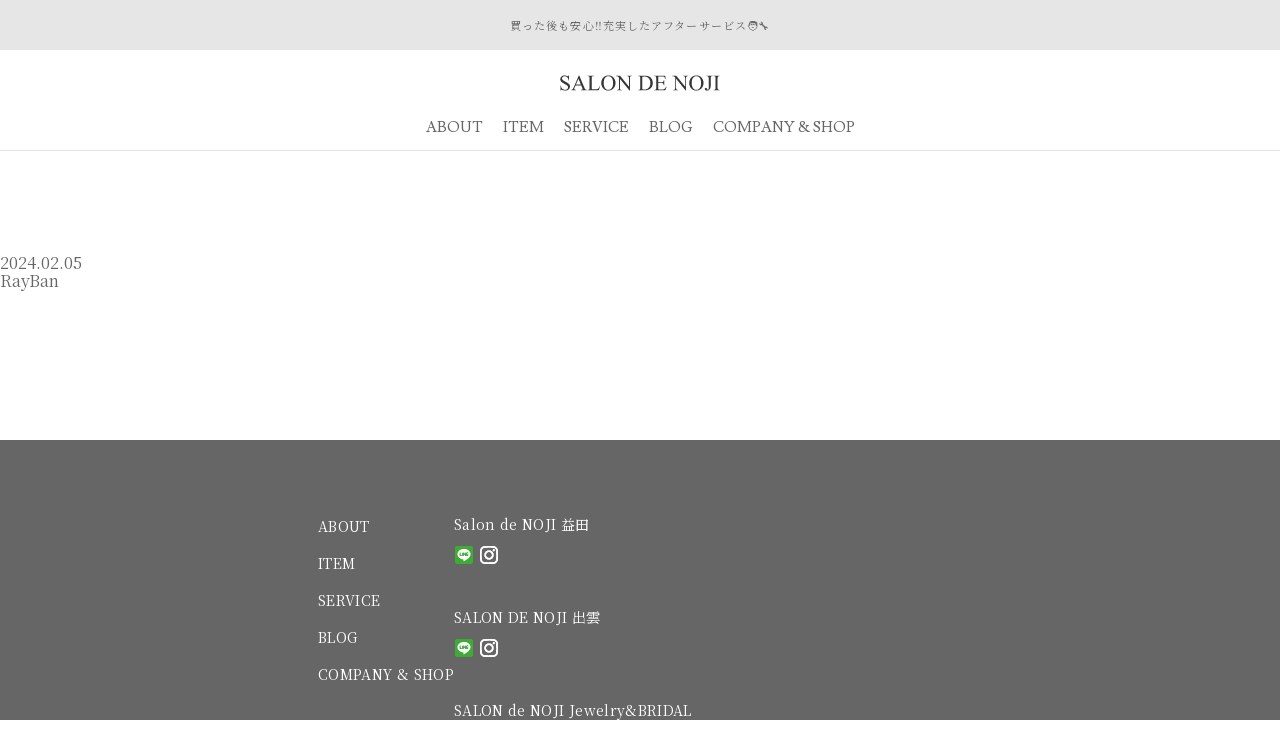

--- FILE ---
content_type: text/html; charset=UTF-8
request_url: https://salondenoji.com/archives/brand_post/rayban
body_size: 5815
content:
<!DOCTYPE html>
<html lang="ja">

<head>
  <meta charset="UTF-8">
  <meta name="viewport" content="width=device-width,initial-scale=1.0,minimum-scale=1.0">
  <meta name="format-detection" content="telephone=no">
  <link rel="preconnect" href="https://fonts.googleapis.com">
  <link rel="preconnect" href="https://fonts.gstatic.com" crossorigin>
  <link href="https://fonts.googleapis.com/css2?family=Lusitana:wght@400;700&family=Noto+Serif+JP:wght@400;500;600;700&display=swap" rel="stylesheet">
  <link rel="stylesheet" href="https://salondenoji.com/wp-content/themes/salon-de-noji/css/reset.css">
  <link rel="stylesheet" href="https://salondenoji.com/wp-content/themes/salon-de-noji/css/animation.css">
  <link rel="stylesheet" href="https://salondenoji.com/wp-content/themes/salon-de-noji/css/common.css">
      <link rel="stylesheet" href="https://salondenoji.com/wp-content/themes/salon-de-noji/css/subpage.css">
        <script src="https://salondenoji.com/wp-content/themes/salon-de-noji/js/lib/jquery-3.6.0.min.js"></script>
  <meta name='robots' content='index, follow, max-image-preview:large, max-snippet:-1, max-video-preview:-1' />

	<!-- This site is optimized with the Yoast SEO plugin v26.0 - https://yoast.com/wordpress/plugins/seo/ -->
	<title>RayBan - SALON DE NOJI 公式ホームページ</title>
	<link rel="canonical" href="https://salondenoji.com/archives/brand_post/rayban" />
	<meta property="og:locale" content="ja_JP" />
	<meta property="og:type" content="article" />
	<meta property="og:title" content="RayBan - SALON DE NOJI 公式ホームページ" />
	<meta property="og:url" content="https://salondenoji.com/archives/brand_post/rayban" />
	<meta property="og:site_name" content="SALON DE NOJI 公式ホームページ" />
	<meta property="article:modified_time" content="2024-03-01T06:23:34+00:00" />
	<meta name="twitter:card" content="summary_large_image" />
	<script type="application/ld+json" class="yoast-schema-graph">{"@context":"https://schema.org","@graph":[{"@type":"WebPage","@id":"https://salondenoji.com/archives/brand_post/rayban","url":"https://salondenoji.com/archives/brand_post/rayban","name":"RayBan - SALON DE NOJI 公式ホームページ","isPartOf":{"@id":"https://salondenoji.com/#website"},"datePublished":"2024-02-05T09:08:40+00:00","dateModified":"2024-03-01T06:23:34+00:00","breadcrumb":{"@id":"https://salondenoji.com/archives/brand_post/rayban#breadcrumb"},"inLanguage":"ja","potentialAction":[{"@type":"ReadAction","target":["https://salondenoji.com/archives/brand_post/rayban"]}]},{"@type":"BreadcrumbList","@id":"https://salondenoji.com/archives/brand_post/rayban#breadcrumb","itemListElement":[{"@type":"ListItem","position":1,"name":"ホーム","item":"https://salondenoji.com/"},{"@type":"ListItem","position":2,"name":"RayBan"}]},{"@type":"WebSite","@id":"https://salondenoji.com/#website","url":"https://salondenoji.com/","name":"SALON DE NOJI 公式ホームページ","description":"","potentialAction":[{"@type":"SearchAction","target":{"@type":"EntryPoint","urlTemplate":"https://salondenoji.com/?s={search_term_string}"},"query-input":{"@type":"PropertyValueSpecification","valueRequired":true,"valueName":"search_term_string"}}],"inLanguage":"ja"}]}</script>
	<!-- / Yoast SEO plugin. -->


<link rel="alternate" title="oEmbed (JSON)" type="application/json+oembed" href="https://salondenoji.com/wp-json/oembed/1.0/embed?url=https%3A%2F%2Fsalondenoji.com%2Farchives%2Fbrand_post%2Frayban" />
<link rel="alternate" title="oEmbed (XML)" type="text/xml+oembed" href="https://salondenoji.com/wp-json/oembed/1.0/embed?url=https%3A%2F%2Fsalondenoji.com%2Farchives%2Fbrand_post%2Frayban&#038;format=xml" />
<style id='wp-img-auto-sizes-contain-inline-css' type='text/css'>
img:is([sizes=auto i],[sizes^="auto," i]){contain-intrinsic-size:3000px 1500px}
/*# sourceURL=wp-img-auto-sizes-contain-inline-css */
</style>
<style id='wp-emoji-styles-inline-css' type='text/css'>

	img.wp-smiley, img.emoji {
		display: inline !important;
		border: none !important;
		box-shadow: none !important;
		height: 1em !important;
		width: 1em !important;
		margin: 0 0.07em !important;
		vertical-align: -0.1em !important;
		background: none !important;
		padding: 0 !important;
	}
/*# sourceURL=wp-emoji-styles-inline-css */
</style>
<style id='wp-block-library-inline-css' type='text/css'>
:root{--wp-block-synced-color:#7a00df;--wp-block-synced-color--rgb:122,0,223;--wp-bound-block-color:var(--wp-block-synced-color);--wp-editor-canvas-background:#ddd;--wp-admin-theme-color:#007cba;--wp-admin-theme-color--rgb:0,124,186;--wp-admin-theme-color-darker-10:#006ba1;--wp-admin-theme-color-darker-10--rgb:0,107,160.5;--wp-admin-theme-color-darker-20:#005a87;--wp-admin-theme-color-darker-20--rgb:0,90,135;--wp-admin-border-width-focus:2px}@media (min-resolution:192dpi){:root{--wp-admin-border-width-focus:1.5px}}.wp-element-button{cursor:pointer}:root .has-very-light-gray-background-color{background-color:#eee}:root .has-very-dark-gray-background-color{background-color:#313131}:root .has-very-light-gray-color{color:#eee}:root .has-very-dark-gray-color{color:#313131}:root .has-vivid-green-cyan-to-vivid-cyan-blue-gradient-background{background:linear-gradient(135deg,#00d084,#0693e3)}:root .has-purple-crush-gradient-background{background:linear-gradient(135deg,#34e2e4,#4721fb 50%,#ab1dfe)}:root .has-hazy-dawn-gradient-background{background:linear-gradient(135deg,#faaca8,#dad0ec)}:root .has-subdued-olive-gradient-background{background:linear-gradient(135deg,#fafae1,#67a671)}:root .has-atomic-cream-gradient-background{background:linear-gradient(135deg,#fdd79a,#004a59)}:root .has-nightshade-gradient-background{background:linear-gradient(135deg,#330968,#31cdcf)}:root .has-midnight-gradient-background{background:linear-gradient(135deg,#020381,#2874fc)}:root{--wp--preset--font-size--normal:16px;--wp--preset--font-size--huge:42px}.has-regular-font-size{font-size:1em}.has-larger-font-size{font-size:2.625em}.has-normal-font-size{font-size:var(--wp--preset--font-size--normal)}.has-huge-font-size{font-size:var(--wp--preset--font-size--huge)}.has-text-align-center{text-align:center}.has-text-align-left{text-align:left}.has-text-align-right{text-align:right}.has-fit-text{white-space:nowrap!important}#end-resizable-editor-section{display:none}.aligncenter{clear:both}.items-justified-left{justify-content:flex-start}.items-justified-center{justify-content:center}.items-justified-right{justify-content:flex-end}.items-justified-space-between{justify-content:space-between}.screen-reader-text{border:0;clip-path:inset(50%);height:1px;margin:-1px;overflow:hidden;padding:0;position:absolute;width:1px;word-wrap:normal!important}.screen-reader-text:focus{background-color:#ddd;clip-path:none;color:#444;display:block;font-size:1em;height:auto;left:5px;line-height:normal;padding:15px 23px 14px;text-decoration:none;top:5px;width:auto;z-index:100000}html :where(.has-border-color){border-style:solid}html :where([style*=border-top-color]){border-top-style:solid}html :where([style*=border-right-color]){border-right-style:solid}html :where([style*=border-bottom-color]){border-bottom-style:solid}html :where([style*=border-left-color]){border-left-style:solid}html :where([style*=border-width]){border-style:solid}html :where([style*=border-top-width]){border-top-style:solid}html :where([style*=border-right-width]){border-right-style:solid}html :where([style*=border-bottom-width]){border-bottom-style:solid}html :where([style*=border-left-width]){border-left-style:solid}html :where(img[class*=wp-image-]){height:auto;max-width:100%}:where(figure){margin:0 0 1em}html :where(.is-position-sticky){--wp-admin--admin-bar--position-offset:var(--wp-admin--admin-bar--height,0px)}@media screen and (max-width:600px){html :where(.is-position-sticky){--wp-admin--admin-bar--position-offset:0px}}
/*wp_block_styles_on_demand_placeholder:6968702440312*/
/*# sourceURL=wp-block-library-inline-css */
</style>
<style id='classic-theme-styles-inline-css' type='text/css'>
/*! This file is auto-generated */
.wp-block-button__link{color:#fff;background-color:#32373c;border-radius:9999px;box-shadow:none;text-decoration:none;padding:calc(.667em + 2px) calc(1.333em + 2px);font-size:1.125em}.wp-block-file__button{background:#32373c;color:#fff;text-decoration:none}
/*# sourceURL=/wp-includes/css/classic-themes.min.css */
</style>
<link rel='stylesheet' id='wp-pagenavi-css' href='https://salondenoji.com/wp-content/plugins/wp-pagenavi/pagenavi-css.css?ver=2.70' type='text/css' media='all' />
<link rel="https://api.w.org/" href="https://salondenoji.com/wp-json/" /><link rel="alternate" title="JSON" type="application/json" href="https://salondenoji.com/wp-json/wp/v2/brand_post/94" /><link rel="EditURI" type="application/rsd+xml" title="RSD" href="https://salondenoji.com/xmlrpc.php?rsd" />
<meta name="generator" content="WordPress 6.9" />
<link rel='shortlink' href='https://salondenoji.com/?p=94' />
</head>

<body>

  <!-- HEADER -->
  <header role="banner" class="header isFixed">
    <!-- NEWS -->
        <a href="https://salondenoji.com/archives/2090" class="header-news">
      <div class="l-contentsContainer header-newsInner">
        <p class="header-news-txt">
          買った後も安心‼️充実したアフターサービス🧑‍🔧        </p>
      </div>
    </a>
    <!-- /NEWS -->
    <div class="l-contentsContainer headerInner">
      <!-- LOGO -->
      <div class="header-logoWrap">
        <h1 class="hdnTxt">SALON DE NOJI</h1>
        <a href="/" class="header-logo">
          <img src="https://salondenoji.com/wp-content/themes/salon-de-noji/img/common/logo.svg" alt="SALON DE NOJI" class="imgFull">
        </a>
      </div>
      <!-- /LOGO -->
      <!-- MOBILE MENU BUTTON -->
      <div id="header-mobileMenuBtn" class="d-none-p">
        <div class="header-mobileMenuBtnInner">
          <span>&thinsp;</span>
          <span>&thinsp;</span>
          <span>&thinsp;</span>
        </div>
      </div>
      <!-- /MOBILE MENU BUTTON -->
      <!-- NAVIGATION -->
      <nav role="navigation" class="header-nav isUnder isTop">
        <div class="header-navInner">
          <ol class="header-nav-list">
            <li>
              <a href="https://salondenoji.com#about" class="menuTitle">ABOUT</a>
            </li>
            <li>
              <a href="https://salondenoji.com#item" class="menuTitle">ITEM</a>
            </li>
            <li>
              <a href="https://salondenoji.com#service" class="menuTitle">SERVICE</a>
            </li>
            <li>
              <a href="/blog" class="menuTitle">BLOG</a>
            </li>
            <li>
              <a href="/company" class="menuTitle">COMPANY & SHOP</a>
            </li>
          </ol>
        </div>
      </nav>
      <!-- /NAVIGATION -->
    </div>
  </header>
  <!-- /HEADER -->



  <!-- MAIN -->
  <main>
    <div role="main" class="subpage">
      <!-- news -->
      <section class="news-single fadeUpTrigger">
        <time class="news-single--date" datetime="2024-02-05">2024.02.05</time>
        <h1 class="news-single--title">RayBan</h1>
        <div class="news-single--image">
                </div>
        <div class="news-single--detail">
                </div>
      </section>
      <!-- news -->
    </div>
  </main>
  <!-- /MAIN -->


  <!-- FOOTER -->
  <footer role="contentinfo" class="footer fadeInTrigger">
  <div class="l-contentsContainer footerInner">
    <ul class="footer-menuList">
      <li><a href="https://salondenoji.com#about">ABOUT</a></li>
      <li><a href="https://salondenoji.com#item">ITEM</a></li>
      <li><a href="https://salondenoji.com#service">SERVICE</a></li>
      <li><a href="/blog">BLOG</a></li>
      <li><a href="/company">COMPANY & SHOP</a></li>
    </ul>
    <div class="footer-shop">
      <div class="shopBox">
        <h6 class="shopBox-name">Salon de NOJI 益田</h6>
        <div class="shopBox-sns">
          <a href="https://page.line.me/rai3339j?oat_content=url&openQrModal=true" target="_blank" rel="noopener noreferrer" class="shopBox-sns-link">
            <img src="https://salondenoji.com/wp-content/themes/salon-de-noji/img/common/icon_sns_line.svg" alt="Salon de NOJI 益田 公式LINEアカウント">
          </a>
          <a href="https://www.instagram.com/salondenoji_masuda/" target="_blank" rel="noopener noreferrer" class="shopBox-sns-link">
            <img src="https://salondenoji.com/wp-content/themes/salon-de-noji/img/common/icon_sns_instagram_white.svg" alt="Salon de NOJI 益田 公式Instagramアカウント">
          </a>
        </div>
      </div>
      <div class="shopBox">
        <h6 class="shopBox-name">SALON DE NOJI 出雲</h6>
        <div class="shopBox-sns">
          <a href="https://page.line.me/noji-izumo" target="_blank" rel="noopener noreferrer" class="shopBox-sns-link">
            <img src="https://salondenoji.com/wp-content/themes/salon-de-noji/img/common/icon_sns_line.svg" alt="SALON DE NOJI 出雲 公式LINEアカウント">
          </a>
          <a href="https://www.instagram.com/salondenoji_izumo/" target="_blank" rel="noopener noreferrer" class="shopBox-sns-link">
            <img src="https://salondenoji.com/wp-content/themes/salon-de-noji/img/common/icon_sns_instagram_white.svg" alt="SALON DE NOJI 出雲 公式Instagramアカウント">
          </a>
        </div>
      </div>
      <div class="shopBox">
        <h6 class="shopBox-name">SALON de NOJI Jewelry&BRIDAL</h6>
        <div class="shopBox-sns">
          <a href="https://liff.line.me/1645278921-kWRPP32q/?accountId=689qpyoz" target="_blank" rel="noopener noreferrer" class="shopBox-sns-link">
            <img src="https://salondenoji.com/wp-content/themes/salon-de-noji/img/common/icon_sns_line.svg" alt="SALON de NOJI Jewelry&BRIDAL 公式LINEアカウント">
          </a>
          <a href="https://www.instagram.com/invites/contact/?i=166dpygeq2v21&utm_content=scsbv7q" target="_blank" rel="noopener noreferrer" class="shopBox-sns-link">
            <img src="https://salondenoji.com/wp-content/themes/salon-de-noji/img/common/icon_sns_instagram_white.svg" alt="SALON de NOJI Jewelry&BRIDAL 公式Instagramアカウント">
          </a>
          <a href="https://salondenoji-matsue.com/" target="_blank" rel="noopener noreferrer" class="shopBox-sns-link">
            <img src="https://salondenoji.com/wp-content/themes/salon-de-noji/img/common/icon_home.svg" alt="SALON de NOJI Jewelry&BRIDAL ホームページ">
          </a>
        </div>
      </div>
    </div>
  </div>
</footer>
  <!-- /FOOTER -->

</body>

<script src="https://salondenoji.com/wp-content/themes/salon-de-noji/js/animation.js"></script>
<script src="https://salondenoji.com/wp-content/themes/salon-de-noji/js/common.js"></script>
<script src="https://salondenoji.com/wp-content/themes/salon-de-noji/js/navigation.js"></script>
<script type="speculationrules">
{"prefetch":[{"source":"document","where":{"and":[{"href_matches":"/*"},{"not":{"href_matches":["/wp-*.php","/wp-admin/*","/wp-content/uploads/*","/wp-content/*","/wp-content/plugins/*","/wp-content/themes/salon-de-noji/*","/*\\?(.+)"]}},{"not":{"selector_matches":"a[rel~=\"nofollow\"]"}},{"not":{"selector_matches":".no-prefetch, .no-prefetch a"}}]},"eagerness":"conservative"}]}
</script>
<script id="wp-emoji-settings" type="application/json">
{"baseUrl":"https://s.w.org/images/core/emoji/17.0.2/72x72/","ext":".png","svgUrl":"https://s.w.org/images/core/emoji/17.0.2/svg/","svgExt":".svg","source":{"concatemoji":"https://salondenoji.com/wp-includes/js/wp-emoji-release.min.js?ver=6.9"}}
</script>
<script type="module">
/* <![CDATA[ */
/*! This file is auto-generated */
const a=JSON.parse(document.getElementById("wp-emoji-settings").textContent),o=(window._wpemojiSettings=a,"wpEmojiSettingsSupports"),s=["flag","emoji"];function i(e){try{var t={supportTests:e,timestamp:(new Date).valueOf()};sessionStorage.setItem(o,JSON.stringify(t))}catch(e){}}function c(e,t,n){e.clearRect(0,0,e.canvas.width,e.canvas.height),e.fillText(t,0,0);t=new Uint32Array(e.getImageData(0,0,e.canvas.width,e.canvas.height).data);e.clearRect(0,0,e.canvas.width,e.canvas.height),e.fillText(n,0,0);const a=new Uint32Array(e.getImageData(0,0,e.canvas.width,e.canvas.height).data);return t.every((e,t)=>e===a[t])}function p(e,t){e.clearRect(0,0,e.canvas.width,e.canvas.height),e.fillText(t,0,0);var n=e.getImageData(16,16,1,1);for(let e=0;e<n.data.length;e++)if(0!==n.data[e])return!1;return!0}function u(e,t,n,a){switch(t){case"flag":return n(e,"\ud83c\udff3\ufe0f\u200d\u26a7\ufe0f","\ud83c\udff3\ufe0f\u200b\u26a7\ufe0f")?!1:!n(e,"\ud83c\udde8\ud83c\uddf6","\ud83c\udde8\u200b\ud83c\uddf6")&&!n(e,"\ud83c\udff4\udb40\udc67\udb40\udc62\udb40\udc65\udb40\udc6e\udb40\udc67\udb40\udc7f","\ud83c\udff4\u200b\udb40\udc67\u200b\udb40\udc62\u200b\udb40\udc65\u200b\udb40\udc6e\u200b\udb40\udc67\u200b\udb40\udc7f");case"emoji":return!a(e,"\ud83e\u1fac8")}return!1}function f(e,t,n,a){let r;const o=(r="undefined"!=typeof WorkerGlobalScope&&self instanceof WorkerGlobalScope?new OffscreenCanvas(300,150):document.createElement("canvas")).getContext("2d",{willReadFrequently:!0}),s=(o.textBaseline="top",o.font="600 32px Arial",{});return e.forEach(e=>{s[e]=t(o,e,n,a)}),s}function r(e){var t=document.createElement("script");t.src=e,t.defer=!0,document.head.appendChild(t)}a.supports={everything:!0,everythingExceptFlag:!0},new Promise(t=>{let n=function(){try{var e=JSON.parse(sessionStorage.getItem(o));if("object"==typeof e&&"number"==typeof e.timestamp&&(new Date).valueOf()<e.timestamp+604800&&"object"==typeof e.supportTests)return e.supportTests}catch(e){}return null}();if(!n){if("undefined"!=typeof Worker&&"undefined"!=typeof OffscreenCanvas&&"undefined"!=typeof URL&&URL.createObjectURL&&"undefined"!=typeof Blob)try{var e="postMessage("+f.toString()+"("+[JSON.stringify(s),u.toString(),c.toString(),p.toString()].join(",")+"));",a=new Blob([e],{type:"text/javascript"});const r=new Worker(URL.createObjectURL(a),{name:"wpTestEmojiSupports"});return void(r.onmessage=e=>{i(n=e.data),r.terminate(),t(n)})}catch(e){}i(n=f(s,u,c,p))}t(n)}).then(e=>{for(const n in e)a.supports[n]=e[n],a.supports.everything=a.supports.everything&&a.supports[n],"flag"!==n&&(a.supports.everythingExceptFlag=a.supports.everythingExceptFlag&&a.supports[n]);var t;a.supports.everythingExceptFlag=a.supports.everythingExceptFlag&&!a.supports.flag,a.supports.everything||((t=a.source||{}).concatemoji?r(t.concatemoji):t.wpemoji&&t.twemoji&&(r(t.twemoji),r(t.wpemoji)))});
//# sourceURL=https://salondenoji.com/wp-includes/js/wp-emoji-loader.min.js
/* ]]> */
</script>
</html>

--- FILE ---
content_type: text/css
request_url: https://salondenoji.com/wp-content/themes/salon-de-noji/css/animation.css
body_size: 449
content:
.fadeIn{-webkit-animation-name:fadeInAnime;animation-name:fadeInAnime;-webkit-animation-duration:1s;animation-duration:1s;-webkit-animation-fill-mode:forwards;animation-fill-mode:forwards;opacity:0}.fadeInTrigger{opacity:0}@media print{.fadeIn{opacity:1 !important;-webkit-animation:none;animation:none}.fadeInTrigger{opacity:1 !important}}@-webkit-keyframes fadeInAnime{from{opacity:0}to{opacity:1}}@keyframes fadeInAnime{from{opacity:0}to{opacity:1}}.fadeUp{-webkit-animation-name:fadeUpAnime;animation-name:fadeUpAnime;-webkit-animation-duration:.5s;animation-duration:.5s;-webkit-animation-fill-mode:forwards;animation-fill-mode:forwards;opacity:0}.fadeUpTrigger{opacity:0}@media print{.fadeUp{opacity:1;-webkit-animation:none;animation:none}.fadeUpTrigger{opacity:1}}@-webkit-keyframes fadeUpAnime{from{opacity:0;-webkit-transform:translateY(100px);transform:translateY(100px)}to{opacity:1;-webkit-transform:translateY(0);transform:translateY(0)}}@keyframes fadeUpAnime{from{opacity:0;-webkit-transform:translateY(100px);transform:translateY(100px)}to{opacity:1;-webkit-transform:translateY(0);transform:translateY(0)}}.fadeDown{-webkit-animation-name:fadeDownAnime;animation-name:fadeDownAnime;-webkit-animation-duration:.5s;animation-duration:.5s;-webkit-animation-fill-mode:forwards;animation-fill-mode:forwards;opacity:0}.fadeDownTrigger{opacity:0}@media print{.fadeDown{opacity:1 !important;-webkit-animation:none;animation:none}.fadeDownTrigger{opacity:1 !important}}@-webkit-keyframes fadeDownAnime{from{opacity:0;-webkit-transform:translateY(-100px);transform:translateY(-100px)}to{opacity:1;-webkit-transform:translateY(0);transform:translateY(0)}}@keyframes fadeDownAnime{from{opacity:0;-webkit-transform:translateY(-100px);transform:translateY(-100px)}to{opacity:1;-webkit-transform:translateY(0);transform:translateY(0)}}.fadeLeft{-webkit-animation-name:fadeLeftAnime;animation-name:fadeLeftAnime;-webkit-animation-duration:.5s;animation-duration:.5s;-webkit-animation-fill-mode:forwards;animation-fill-mode:forwards;opacity:0}.fadeLeftTrigger{opacity:0}@media print{.fadeLeft{opacity:1 !important;-webkit-animation:none;animation:none}.fadeLeftTrigger{opacity:1 !important}}@-webkit-keyframes fadeLeftAnime{from{opacity:0;-webkit-transform:translateX(-100px);transform:translateX(-100px)}to{opacity:1;-webkit-transform:translateX(0);transform:translateX(0)}}@keyframes fadeLeftAnime{from{opacity:0;-webkit-transform:translateX(-100px);transform:translateX(-100px)}to{opacity:1;-webkit-transform:translateX(0);transform:translateX(0)}}.fadeRight{-webkit-animation-name:fadeRightAnime;animation-name:fadeRightAnime;-webkit-animation-duration:.5s;animation-duration:.5s;-webkit-animation-fill-mode:forwards;animation-fill-mode:forwards;opacity:0}.fadeRightTrigger{opacity:0}@media print{.fadeRight{opacity:1 !important;-webkit-animation:none;animation:none}.fadeRightTrigger{opacity:1 !important}}@-webkit-keyframes fadeRightAnime{from{opacity:0;-webkit-transform:translateX(100px);transform:translateX(100px)}to{opacity:1;-webkit-transform:translateX(0);transform:translateX(0)}}@keyframes fadeRightAnime{from{opacity:0;-webkit-transform:translateX(100px);transform:translateX(100px)}to{opacity:1;-webkit-transform:translateX(0);transform:translateX(0)}}.blur{-webkit-animation-name:blurAnime;animation-name:blurAnime;-webkit-animation-duration:1s;animation-duration:1s;-webkit-animation-fill-mode:forwards;animation-fill-mode:forwards}.blurTrigger{opacity:0}@media print{.blur{opacity:1 !important;-webkit-transform:scale(1);transform:scale(1);-webkit-animation:none;animation:none}.blurTrigger{-webkit-transform:scale(1);transform:scale(1);opacity:1 !important}}@-webkit-keyframes blurAnime{from{-webkit-filter:blur(10px);filter:blur(10px);-webkit-transform:scale(1.02);transform:scale(1.02);opacity:0}to{-webkit-filter:blur(0);filter:blur(0);-webkit-transform:scale(1);transform:scale(1);opacity:1}}@keyframes blurAnime{from{-webkit-filter:blur(10px);filter:blur(10px);-webkit-transform:scale(1.02);transform:scale(1.02);opacity:0}to{-webkit-filter:blur(0);filter:blur(0);-webkit-transform:scale(1);transform:scale(1);opacity:1}}

--- FILE ---
content_type: text/css
request_url: https://salondenoji.com/wp-content/themes/salon-de-noji/css/common.css
body_size: 3426
content:
*,*:before,*:after{-webkit-box-sizing:border-box;box-sizing:border-box}body{word-break:break-all;-webkit-font-feature-settings:"palt";font-feature-settings:"palt";font-family:"Noto Serif JP",serif;color:#666}@media only screen and (min-width: 768px){body{min-width:1280px;margin-top:60px}body:not(.scrolled){margin-top:150px}}@media only screen and (max-width: 767px){body{font-size:14px;margin-top:50px}body:not(.scrolled){margin-top:86px}}a{color:#666}@media only screen and (min-width: 768px){a:not(.hoverNot){-webkit-transition:all .2s ease-in-out;transition:all .2s ease-in-out}}p{line-height:1.6;text-align:justify;color:#666}h1,h2,h3,h4,h5,h6{line-height:1.2}ul>li,ol>li{color:#666;line-height:1.4}input[type=submit],input[type=reset]{cursor:pointer}input,textarea{font-family:Arial,"ヒラギノ角ゴ Pro W3","Hiragino Kaku Gothic Pro",メイリオ,Meiryo,"ＭＳ Ｐゴシック",sans-serif}@media only screen and (min-width: 768px){a[href^="tel:"]{pointer-events:none}}img{vertical-align:middle}.imgFull{width:100%;height:auto}.imgCover{-o-object-fit:cover;object-fit:cover;font-family:"object-fit: cover;";width:100%;height:100%;vertical-align:text-bottom}.d-none{display:none !important}@media only screen and (min-width: 768px){.d-none-p{display:none !important}.d-none-pt{display:none !important}}@media only screen and (min-width: 560px)and (max-width: 767px){.d-none-pt{display:none !important}.d-none-t{display:none !important}.d-none-ts{display:none !important}}@media only screen and (max-width: 559px){.d-none-ts{display:none !important}.d-none-s{display:none !important}}.pagination{text-align:center;margin-top:125px;font-size:0}.pagination span{display:inline-block}.pagination .numberBox{font-size:0}.pagination .number a{display:inline-block;padding:16px 27px;font-size:14px;color:#666;text-decoration:none;-webkit-transition:none;transition:none;border-bottom:1px solid #d7d7d7}@media only screen and (min-width: 768px){.pagination .number a:hover{border-bottom:3px solid gray;padding:14px 27px}}.pagination .prev a,.pagination .next a{color:#666;text-decoration:none;border-bottom:1px solid #d7d7d7;padding:13px 27px;font-size:14px}.pagination .current{display:inline-block;padding:14px 27px;font-size:14px;border-bottom:3px solid gray;color:#666}@media only screen and (max-width: 559px){.pagination .item{margin:5px}}.hdnTxt{display:block !important;width:0 !important;height:0 !important;font-size:0 !important;color:rgba(0,0,0,0) !important;line-height:0 !important;letter-spacing:0 !important;padding:0 !important;margin:0 !important;border:none !important;background:none !important}.hdnTxt::before,.hdnTxt::after{content:none !important}.l-contentsContainer{display:block;width:100%;padding:0px 20px}@media only screen and (min-width: 768px){.l-contentsContainer{max-width:1320px;margin:0px auto}}.com-btn-01,.com-btn-03,.com-btn-02{position:relative;display:-webkit-box;display:-ms-flexbox;display:flex;width:100%;max-width:200px;text-decoration:none !important;margin:0 auto 0;background-color:gray;border:1px solid gray;-webkit-box-sizing:border-box;box-sizing:border-box;-webkit-transition:all .5 ease-in-out !important;transition:all .5 ease-in-out !important;z-index:1}.com-btn-01>input,.com-btn-03>input,.com-btn-02>input,.com-btn-01>button,.com-btn-03>button,.com-btn-02>button{-webkit-appearance:none;-moz-appearance:none;appearance:none;background:rgba(0,0,0,0);border:none;border-radius:0;font:inherit;outline:none;padding:0;opacity:0 !important;display:block;position:absolute;width:100%;height:100%;top:0;left:0}@media only screen and (min-width: 768px){.com-btn-01>input:hover,.com-btn-03>input:hover,.com-btn-02>input:hover,.com-btn-01>button:hover,.com-btn-03>button:hover,.com-btn-02>button:hover{cursor:pointer}}.com-btn-01>.btnInner,.com-btn-03>.btnInner,.com-btn-02>.btnInner{display:-webkit-box;display:-ms-flexbox;display:flex;-webkit-box-pack:center;-ms-flex-pack:center;justify-content:center;-webkit-box-align:center;-ms-flex-align:center;align-items:center;-ms-flex-wrap:wrap;flex-wrap:wrap;width:100%;min-height:54px;color:#fff;font-weight:400;font-size:14px;line-height:1.5em;letter-spacing:.06em;text-decoration:none;padding:14px 20px 10px;-webkit-transition:all .5 ease-in-out;transition:all .5 ease-in-out;cursor:pointer}.com-btn-01:hover,.com-btn-03:hover,.com-btn-02:hover{opacity:1 !important;background-color:rgba(0,0,0,0)}.com-btn-01:hover .btnInner,.com-btn-03:hover .btnInner,.com-btn-02:hover .btnInner{color:gray}.com-btn-02{border-color:#606060;background-color:rgba(0,0,0,0)}.com-btn-02>.btnInner{color:#606060}@media only screen and (min-width: 768px){.com-btn-02:hover{background-color:#606060}.com-btn-02:hover>.btnInner{color:#fff}}.com-btn-03{border-color:#666;background-color:#666}.com-btn-03>.btnInner{color:#fff}@media only screen and (min-width: 768px){.com-btn-03:hover{background-color:rgba(0,0,0,0)}.com-btn-03:hover>.btnInner{color:#666}}.isEmpty{height:0 !important;min-height:0 !important;padding-top:0 !important;padding-bottom:0 !important;margin-top:0 !important;margin-bottom:0 !important;border:none !important;-webkit-box-shadow:none !important;box-shadow:none !important;background:none !important}.isEmpty::before,.isEmpty::after{content:none !important}.header{border-bottom:1px solid #e1e1e1}.header .header-news{display:-webkit-box;display:-ms-flexbox;display:flex;-webkit-box-pack:center;-ms-flex-pack:center;justify-content:center;-webkit-box-align:center;-ms-flex-align:center;align-items:center;-ms-flex-line-pack:center;align-content:center;min-height:50px;background-color:#e6e6e6;text-decoration:none !important}@media only screen and (max-width: 767px){.header .header-news{min-height:30px}}.header .header-news .header-newsInner .header-news-txt{font-size:11px;line-height:1em;letter-spacing:.1em;text-align:center}@media only screen and (max-width: 767px){.header .headerInner{display:-webkit-box;display:-ms-flexbox;display:flex;-webkit-box-pack:justify;-ms-flex-pack:justify;justify-content:space-between;padding:0 0 0 20px;gap:0 20px}}.header .headerInner .header-logoWrap{display:-webkit-box;display:-ms-flexbox;display:flex;-webkit-box-pack:center;-ms-flex-pack:center;justify-content:center;-webkit-box-align:center;-ms-flex-align:center;align-items:center;-ms-flex-line-pack:center;align-content:center;min-height:56px;width:100%;padding:9px 0 0}@media only screen and (max-width: 767px){.header .headerInner .header-logoWrap{-webkit-box-pack:start;-ms-flex-pack:start;justify-content:flex-start;width:calc(100% - 30px);min-height:initial;padding:0 0 0}}.header .headerInner .header-logoWrap .header-logo{display:block;width:100%;max-width:160px}@media only screen and (max-width: 767px){.header .headerInner .header-logoWrap .header-logo{max-width:160px}}.header .headerInner .header-nav .header-navInner .header-nav-list li{font-family:"Lusitana","Noto Serif JP",serif}.header .headerInner .header-nav .header-navInner .header-nav-list li>*{cursor:pointer}@media only screen and (min-width: 768px){.header .headerInner .header-nav{display:block !important;width:100%;height:auto}.header .headerInner .header-nav .header-navInner{display:block;width:100%}.header .headerInner .header-nav .header-nav-list{display:-webkit-box;display:-ms-flexbox;display:flex;-webkit-box-pack:center;-ms-flex-pack:center;justify-content:center;-ms-flex-wrap:nowrap;flex-wrap:nowrap;gap:10px 20px;width:100%}.header .headerInner .header-nav .header-nav-list>li{display:-webkit-box;display:-ms-flexbox;display:flex;-ms-flex-wrap:wrap;flex-wrap:wrap}.header .headerInner .header-nav .header-nav-list>li>.menuTitle{position:relative;display:-webkit-box;display:-ms-flexbox;display:flex;-webkit-box-pack:center;-ms-flex-pack:center;justify-content:center;-webkit-box-align:center;-ms-flex-align:center;align-items:center;-ms-flex-wrap:wrap;flex-wrap:wrap;width:100%;color:#666;font-size:15px;font-weight:normal;line-height:1.2em;letter-spacing:0em;text-align:center;padding:13px 10px;text-decoration:none}.header .headerInner .header-nav .header-nav-list>li>.menuTitle::after{content:"";position:absolute;display:block;width:100%;width:calc(100% - 20px);height:1px;bottom:10px;background-color:gray;-webkit-transition:-webkit-transform .2s ease-in;transition:-webkit-transform .2s ease-in;transition:transform .2s ease-in;transition:transform .2s ease-in, -webkit-transform .2s ease-in;-webkit-transform-origin:bottom left;transform-origin:bottom left;-webkit-transform:scale(0, 1);transform:scale(0, 1)}.header .headerInner .header-nav .header-nav-list>li>.menuTitle:hover{opacity:1 !important}.header .headerInner .header-nav .header-nav-list>li>.menuTitle:hover::after{-webkit-transform:scale(1, 1);transform:scale(1, 1)}.header .headerInner .header-nav .header-nav-list>li:first-child>.menuTitle::before{content:none}}@media only screen and (max-width: 767px){.header .headerInner .header-nav{position:absolute;display:none;width:100%;height:100vh;top:0;right:0;background-color:#fff;pointer-events:none;overflow-y:auto;z-index:-1}.header .headerInner .header-nav .header-navInner{position:absolute;display:block;width:100%;height:100%;-webkit-transition:all .4s ease-in-out;transition:all .4s ease-in-out;background-color:#fff;padding:40px 20px 150px;pointer-events:initial;opacity:0}}@media only screen and (max-width: 767px)and (min-width: 560px)and (max-width: 767px){.header .headerInner .header-nav.isRight .header-navInner,.header .headerInner .header-nav.isLeft .header-navInner{width:260px}}@media only screen and (max-width: 767px)and (max-width: 559px){.header .headerInner .header-nav.isRight .header-navInner,.header .headerInner .header-nav.isLeft .header-navInner{width:200px}}@media only screen and (max-width: 767px){.header .headerInner .header-nav.isRight .header-navInner{right:0}.header .headerInner .header-nav.isLeft .header-navInner{left:0}.header .headerInner .header-nav.isTop .header-navInner{height:auto}.header .headerInner .header-nav.isSlide .header-navInner{opacity:1}.header .headerInner .header-nav.isSlide.isRight .header-navInner{-webkit-transform:translate(150%, 0);transform:translate(150%, 0)}.header .headerInner .header-nav.isSlide.isLeft .header-navInner{-webkit-transform:translate(-150%, 0);transform:translate(-150%, 0)}.header .headerInner .header-nav.isSlide.isTop .header-navInner{-webkit-transform:translate(0, -120%);transform:translate(0, -120%)}.header .headerInner .header-nav.isUnder{top:86px;height:calc(100dvh - 86px);height:calc(100vh - 86px)}.scrolled .header .headerInner .header-nav.isUnder{top:50px;height:calc(100dvh - 50px);height:calc(100vh - 50px)}.header .headerInner .header-nav.isOpen{pointer-events:initial}.header .headerInner .header-nav.isOpen.isSlide.isRight .header-navInner,.header .headerInner .header-nav.isOpen.isSlide.isLeft .header-navInner,.header .headerInner .header-nav.isOpen.isSlide.isTop .header-navInner{-webkit-transform:translate(0, 0);transform:translate(0, 0)}.header .headerInner .header-nav.isOpen .header-navInner{opacity:1}.header .headerInner .header-nav .header-nav-list>li>.menuTitle{display:-webkit-box;display:-ms-flexbox;display:flex;-webkit-box-pack:center;-ms-flex-pack:center;justify-content:center;-webkit-box-align:center;-ms-flex-align:center;align-items:center;-ms-flex-wrap:wrap;flex-wrap:wrap;width:100%;color:#666;font-size:16px;font-weight:normal;line-height:1.2em;letter-spacing:0em;text-align:center;padding:14px 0;text-decoration:none}.header .headerInner .header-nav .header-nav-list>li.withAccordionMenu__02>.menuTitle{position:relative}.header .headerInner .header-nav .header-nav-list>li.withAccordionMenu__02>.menuTitle::before,.header .headerInner .header-nav .header-nav-list>li.withAccordionMenu__02>.menuTitle::after{content:"";position:absolute;display:block;width:1em;height:2px;top:50%;right:0;background-color:#e6e6e6}.header .headerInner .header-nav .header-nav-list>li.withAccordionMenu__02>.menuTitle::before{-webkit-transform:translate(0, -50%);transform:translate(0, -50%)}.header .headerInner .header-nav .header-nav-list>li.withAccordionMenu__02>.menuTitle::after{-webkit-transition:all .4s;transition:all .4s;-webkit-transform:translate(0, -50%) rotate(90deg);transform:translate(0, -50%) rotate(90deg)}.header .headerInner .header-nav .header-nav-list>li.withAccordionMenu__02.isAccordionOpen>.menuTitle::after{-webkit-transform:translate(0, -50%);transform:translate(0, -50%)}.header .headerInner .header-nav .header-nav-list .accordionMenu__02{display:none;width:100%;bottom:0}.header .headerInner .header-nav .header-nav-list .accordionMenu__02 .header-nav-list__02{position:relative;display:block;width:100%}.header .headerInner .header-nav .header-nav-list .accordionMenu__02 .header-nav-list__02>li{padding:.5em 1em .5em}.header .headerInner .header-nav .header-nav-list .accordionMenu__02 .header-nav-list__02>li>.menuTitle{display:block;width:100%;color:#666;font-size:15px;text-decoration:none}.header .headerInner .header-nav .header-nav-list .accordionMenu__02 .header-nav-list__02>li.withAccordionMenu__03>.menuTitle{position:relative}.header .headerInner .header-nav .header-nav-list .accordionMenu__02 .header-nav-list__02>li.withAccordionMenu__03>.menuTitle::before,.header .headerInner .header-nav .header-nav-list .accordionMenu__02 .header-nav-list__02>li.withAccordionMenu__03>.menuTitle::after{content:"";position:absolute;display:block;width:1em;height:2px;top:50%;right:0;background-color:#e6e6e6}.header .headerInner .header-nav .header-nav-list .accordionMenu__02 .header-nav-list__02>li.withAccordionMenu__03>.menuTitle::before{-webkit-transform:translate(0, -50%);transform:translate(0, -50%)}.header .headerInner .header-nav .header-nav-list .accordionMenu__02 .header-nav-list__02>li.withAccordionMenu__03>.menuTitle::after{-webkit-transition:all .4s;transition:all .4s;-webkit-transform:translate(0, -50%) rotate(90deg);transform:translate(0, -50%) rotate(90deg)}.header .headerInner .header-nav .header-nav-list .accordionMenu__02 .header-nav-list__02>li.withAccordionMenu__03.isAccordionOpen>.menuTitle::after{-webkit-transform:translate(0, -50%);transform:translate(0, -50%)}.header .headerInner .header-nav .header-nav-list .accordionMenu__03{display:none;width:100%}.header .headerInner .header-nav .header-nav-list .accordionMenu__03>.header-nav-list__03>li{padding:.5em 1em .5em}.header .headerInner .header-nav .header-nav-list .accordionMenu__03>.header-nav-list__03>li>.menuTitle{display:block;width:100%;color:#666;font-size:14px;text-decoration:none}}.header.isFixed{position:absolute;width:100%;top:0;left:0;right:0;z-index:9990;-webkit-transition:all .5s;transition:all .5s}@media only screen and (min-width: 768px){.header.isFixed{min-width:1280px}}.header.isFixed.scrolled{position:fixed;top:0;left:0;z-index:9990;background:rgba(255,255,255,.96);-webkit-box-shadow:0 3px 2px rgba(0,0,0,.2);box-shadow:0 3px 2px rgba(0,0,0,.2);border-bottom:0}@media only screen and (min-width: 768px){.header.isFixed.scrolled .headerInner{display:-webkit-box;display:-ms-flexbox;display:flex;-webkit-box-pack:justify;-ms-flex-pack:justify;justify-content:space-between;-webkit-box-align:center;-ms-flex-align:center;align-items:center;-ms-flex-line-pack:center;align-content:center;min-height:60px}.header.isFixed.scrolled .headerInner .header-logoWrap{width:auto;min-height:initial;padding-top:0}.header.isFixed.scrolled .headerInner .header-nav{width:calc(100% - 180px)}.header.isFixed.scrolled .headerInner .header-navInner .header-nav-list{-webkit-box-pack:end;-ms-flex-pack:end;justify-content:flex-end}.header.isFixed.scrolled .headerInner .header-navInner .header-nav-list>li:last-child .menuTitle{padding-right:0}}.header.isFixed.scrolled .header-news{opacity:0;min-height:0;height:0;line-height:0;margin:0;padding:0}.header.isMenuOpen{background-color:#fff}#header-mobileMenuBtn{position:relative;display:-webkit-box;display:-ms-flexbox;display:flex;-webkit-box-pack:center;-ms-flex-pack:center;justify-content:center;-webkit-box-align:center;-ms-flex-align:center;align-items:center;-ms-flex-line-pack:center;align-content:center;width:50px;height:50px;background-color:#fff;z-index:999;cursor:pointer}#header-mobileMenuBtn .header-mobileMenuBtnInner{position:relative;display:block;width:20px;height:18px;top:0;left:0}#header-mobileMenuBtn .header-mobileMenuBtnInner>span{position:absolute;display:block;width:100%;height:2px;left:0;background-color:gray;-webkit-transform-origin:center center;transform-origin:center center;-webkit-transition:all .4s ease-in-out;transition:all .4s ease-in-out;pointer-events:none}#header-mobileMenuBtn .header-mobileMenuBtnInner>span:nth-child(1){top:0px}#header-mobileMenuBtn .header-mobileMenuBtnInner>span:nth-child(2){top:50%;-webkit-transform:translate(0, -50%);transform:translate(0, -50%)}#header-mobileMenuBtn .header-mobileMenuBtnInner>span:nth-child(3){bottom:0px}#header-mobileMenuBtn.isMenuOpen .header-mobileMenuBtnInner>span:nth-child(1){top:50%;-webkit-transform:translate(0, -50%) rotate(45deg);transform:translate(0, -50%) rotate(45deg)}#header-mobileMenuBtn.isMenuOpen .header-mobileMenuBtnInner>span:nth-child(2){opacity:0}#header-mobileMenuBtn.isMenuOpen .header-mobileMenuBtnInner>span:nth-child(3){top:50%;bottom:auto;-webkit-transform:translate(0, -50%) rotate(-45deg);transform:translate(0, -50%) rotate(-45deg)}.footer{padding:74px 0 100px;background-color:#666}@media only screen and (max-width: 767px){.footer{padding:60px 0 60px}}.footerInner{display:-webkit-box;display:-ms-flexbox;display:flex;-webkit-box-pack:start;-ms-flex-pack:start;justify-content:flex-start;-webkit-box-align:start;-ms-flex-align:start;align-items:flex-start;-ms-flex-line-pack:start;align-content:flex-start;-ms-flex-wrap:wrap;flex-wrap:wrap;width:100%;max-width:684px;padding:0 20px;margin:0 auto 0;gap:0 125px}@media only screen and (max-width: 559px){.footerInner{-webkit-box-pack:center;-ms-flex-pack:center;justify-content:center;gap:50px 50px}}.footer .footer-menuList{display:block}.footer .footer-menuList>li{display:block;color:#fff;font-size:14px;font-weight:400;line-height:1.8em;letter-spacing:.025em;margin:0 0 12px}.footer .footer-menuList>li:last-child{margin-bottom:0}.footer .footer-menuList>li>a{display:block;color:inherit;font-size:inherit;font-weight:inherit;line-height:inherit;letter-spacing:inherit;text-decoration:none}.footer .footer-menuList>li>a:hover{opacity:1 !important;text-decoration:underline}.footer .footer-shop .shopBox{margin:42px 0 0}.footer .footer-shop .shopBox:first-of-type{margin-top:0}.footer .footer-shop .shopBox .shopBox-name{display:block;color:#fff;font-size:14px;font-weight:400;line-height:1.5em;letter-spacing:.025em}.footer .footer-shop .shopBox .shopBox-sns{display:-webkit-box;display:-ms-flexbox;display:flex;-webkit-box-pack:start;-ms-flex-pack:start;justify-content:flex-start;-webkit-box-align:center;-ms-flex-align:center;align-items:center;-ms-flex-line-pack:center;align-content:center;gap:10px 16px;margin-top:10px}.footer .footer-shop .shopBox .shopBox-sns .shopBox-sns-link{display:block;width:25px;color:#fff;font-size:14px}

--- FILE ---
content_type: text/css
request_url: https://salondenoji.com/wp-content/themes/salon-de-noji/css/subpage.css
body_size: 2043
content:
@media only screen and (min-width: 768px){.subpage{padding-top:105px;margin-bottom:150px}}@media only screen and (max-width: 767px){.subpage{padding-top:50px;margin-bottom:75px}}.subpage-h1{font-family:"Lusitana","Noto Serif JP",serif;color:#666;font-size:23px;text-align:center}.subpage-commonHl{font-family:"Lusitana","Noto Serif JP",serif;color:#666;text-align:center}@media only screen and (min-width: 768px){.subpage-commonHl{font-size:24px}}@media only screen and (max-width: 767px){.subpage-commonHl{font-size:20px}}.subpage-menu{display:-webkit-box;display:-ms-flexbox;display:flex;-webkit-box-pack:justify;-ms-flex-pack:justify;justify-content:space-between;-ms-flex-wrap:wrap;flex-wrap:wrap}@media only screen and (min-width: 768px){.subpage-menu{margin:53px auto 0}}@media only screen and (max-width: 767px){.subpage-menu{padding:0 20px;margin:25px auto 0}}.subpage-menu--item{position:relative;padding-bottom:12px;display:-webkit-box;display:-ms-flexbox;display:flex;-webkit-box-align:center;-ms-flex-align:center;align-items:center;-webkit-box-pack:center;-ms-flex-pack:center;justify-content:center}@media only screen and (max-width: 767px){.subpage-menu--item{margin-bottom:20px}}.subpage-menu--item::after{content:"";position:absolute;right:50%;bottom:0;border-style:solid;border-width:6px 5px 0 5px;border-color:#e4e4e4 rgba(0,0,0,0) rgba(0,0,0,0) rgba(0,0,0,0);width:10px;height:6px;-webkit-transform:translate(50%, 0%);transform:translate(50%, 0%)}.subpage-menu--item a{text-decoration:none;text-align:center}.subpage-kv{margin-top:38px}@media only screen and (min-width: 768px){.subpage-kv{height:500px}}@media only screen and (max-width: 767px){.subpage-kv{height:300px}}@media only screen and (min-width: 768px){.subpage-detail{margin-top:85px}}@media only screen and (max-width: 767px){.subpage-detail{margin-top:40px}}.subpage-detail__inner{padding:0 20px}.subpage-detail__hl{text-align:center}@media only screen and (min-width: 768px){.subpage-detail__hl{font-size:24px}}@media only screen and (max-width: 767px){.subpage-detail__hl{font-size:20px}}.subpage-detail__text{line-height:2.2;text-align:center}@media only screen and (min-width: 768px){.subpage-detail__text{font-size:18px;margin-top:70px}}@media only screen and (max-width: 767px){.subpage-detail__text{font-size:14px;margin-top:35px}}.subpage-line{max-width:800px;border:1px solid #e2e2e2}@media only screen and (min-width: 768px){.subpage-line{margin:125px auto 0}}@media only screen and (max-width: 767px){.subpage-line{margin:60px 20px 0}}@media only screen and (min-width: 768px){.subpage-line__inner{display:-webkit-box;display:-ms-flexbox;display:flex}}@media only screen and (max-width: 767px){.subpage-line__inner{padding:40px 20px}}@media only screen and (min-width: 768px){.subpage-line__detail{-webkit-box-flex:1;-ms-flex:1;flex:1}}.subpage-line__detail__hl{font-size:18px;text-align:center}@media only screen and (min-width: 768px){.subpage-line__detail__hl{margin-top:43px}}.subpage-line__detail__text{font-size:14px;text-align:center;line-height:2.1;margin-top:22px}.subpage-line__detail--btn{max-width:260px;margin-top:25px}.subpage-line__image{max-width:350px}@media only screen and (max-width: 767px){.subpage-line__image{margin:20px auto 0}}.subpage-onlineshop{background-color:#e2e2e2}@media only screen and (min-width: 768px){.subpage-onlineshop{margin-top:150px;padding:80px 20px 90px}}@media only screen and (max-width: 767px){.subpage-onlineshop{margin-top:75px;padding:40px 20px 45px}}.subpage-onlineshop__hl{text-align:center;color:#666;line-height:2.2}@media only screen and (min-width: 768px){.subpage-onlineshop__hl{font-size:18px}}@media only screen and (max-width: 767px){.subpage-onlineshop__hl{font-size:16px}}.subpage-onlineshop__btn{max-width:385px}@media only screen and (min-width: 768px){.subpage-onlineshop__btn{margin-top:55px}}@media only screen and (max-width: 767px){.subpage-onlineshop__btn{margin-top:25px}}@media only screen and (min-width: 768px){.subpage-brand{margin-top:180px}}@media only screen and (max-width: 767px){.subpage-brand{margin-top:90px;padding:0 20px}}.subpage-brand__hl{text-align:center;color:#666}@media only screen and (min-width: 768px){.subpage-brand__hl{font-size:24px}}@media only screen and (max-width: 767px){.subpage-brand__hl{font-size:20px}}.subpage-brand__list{display:-webkit-box;display:-ms-flexbox;display:flex;-webkit-box-pack:center;-ms-flex-pack:center;justify-content:center;-ms-flex-wrap:wrap;flex-wrap:wrap;max-width:970px}@media only screen and (min-width: 768px){.subpage-brand__list{margin:115px auto 0}}@media only screen and (max-width: 767px){.subpage-brand__list{margin-top:60px}}@media only screen and (min-width: 768px){.subpage-brand__list--item{width:24.2%;margin:0 .4% 50px}}@media only screen and (min-width: 560px)and (max-width: 767px){.subpage-brand__list--item{width:31%;margin:0 1% 50px}}@media only screen and (max-width: 559px){.subpage-brand__list--item{width:47%;margin:0 1.5% 50px}}.subpage-brand__list--item>span{display:block}.subpage-brand__list--item .image{height:185px}.subpage-brand__list--item .logo{height:100px;margin-top:10px}.subpage-brand__btn{max-width:200px;margin-top:20px}.subpage-brand__btn .btnInner{font-size:16px}.subpage-brand__text{line-height:2;text-align:center}@media only screen and (min-width: 768px){.subpage-brand__text{font-size:18px;margin-top:37px}}@media only screen and (max-width: 767px){.subpage-brand__text{font-size:14px;margin-top:20px}}.subpage-select{max-width:1280px}@media only screen and (min-width: 768px){.subpage-select{margin:325px auto 0}}@media only screen and (max-width: 767px){.subpage-select{margin-top:160px;padding:0 20px}}.subpage-select__hl{text-align:center;color:#666}@media only screen and (min-width: 768px){.subpage-select__hl{font-size:24px}}@media only screen and (max-width: 767px){.subpage-select__hl{font-size:20px}}.subpage-select__form{border-top:1px solid #d7d7d7;border-bottom:1px solid #d7d7d7;margin-top:46px;text-align:right}.subpage-select__form__input{display:-webkit-inline-box;display:-ms-inline-flexbox;display:inline-flex;-webkit-box-align:center;-ms-flex-align:center;align-items:center;position:relative;height:60px}.subpage-select__form__input::after{content:"";position:absolute;right:20px;top:22px;width:10px;height:10px;border-bottom:1px solid #666;border-right:1px solid #666;-webkit-transform:rotate(45deg);transform:rotate(45deg)}.subpage-select__form__input select{-webkit-appearance:none;-moz-appearance:none;appearance:none;min-width:170px;height:100%;padding:0 25px;border:0;border-left:1px solid #d7d7d7;background-color:rgba(0,0,0,0);color:#333;cursor:pointer;font-size:16px}.subpage-select__list{display:-webkit-box;display:-ms-flexbox;display:flex;-webkit-box-pack:justify;-ms-flex-pack:justify;justify-content:space-between;-ms-flex-wrap:wrap;flex-wrap:wrap;max-width:1160px;margin:60px auto 0}.subpage-select__list--item{margin-bottom:50px;text-decoration:none}@media only screen and (min-width: 768px){.subpage-select__list--item{width:21.1%}}@media only screen and (min-width: 560px)and (max-width: 767px){.subpage-select__list--item{width:31%}}@media only screen and (max-width: 559px){.subpage-select__list--item{width:47%}}.subpage-select__list--item>span{display:block;text-align:center}@media only screen and (min-width: 768px){.subpage-select__list--item .image{height:245px}}@media only screen and (min-width: 560px)and (max-width: 767px){.subpage-select__list--item .image{height:200px}}@media only screen and (max-width: 559px){.subpage-select__list--item .image{height:150px}}.subpage-select__list--item .name{margin-top:10px;font-size:14px}.subpage-select__list--item .price{margin-top:10px;font-size:12px}.subpage-select__btn{max-width:200px;margin-top:20px}.subpage-select__btn .btnInner{font-size:16px}@media only screen and (min-width: 768px){.subpage-guarantee{margin-top:475px}}@media only screen and (max-width: 767px){.subpage-guarantee{margin-top:115px}}.subpage-guarantee__content{background-color:#e2e2e2}@media only screen and (min-width: 768px){.subpage-guarantee__content{margin-top:70px;padding:60px 20px}}@media only screen and (max-width: 767px){.subpage-guarantee__content{margin-top:30px;padding:25px 20px}}.subpage-guarantee__content__inner{max-width:980px;margin:0 auto}.subpage-guarantee__content--lead{text-align:center;line-height:2.3}@media only screen and (min-width: 768px){.subpage-guarantee__content--lead{margin-top:43px;font-size:18px}}@media only screen and (max-width: 767px){.subpage-guarantee__content--lead{margin-top:20px;font-size:16px}}.subpage-guarantee__content--lead:first-of-type{margin-top:0}.subpage-guarantee__content__image{display:-webkit-box;display:-ms-flexbox;display:flex;-ms-flex-wrap:wrap;flex-wrap:wrap;-webkit-box-pack:center;-ms-flex-pack:center;justify-content:center}@media only screen and (min-width: 768px){.subpage-guarantee__content__image{margin-top:82px}}@media only screen and (max-width: 767px){.subpage-guarantee__content__image{margin-top:30px}}@media only screen and (min-width: 768px){.subpage-guarantee__content__image .item{width:30.2%;margin:0 1.5%}}@media only screen and (max-width: 767px){.subpage-guarantee__content__image .item{width:292px;margin:20px 10px}}.subpage-guarantee__content__image .item--text{font-size:22px;text-align:center;margin-top:21px}.subpage-guarantee__content__image .item--text .hl{font-size:18px}.subpage-guarantee__content__image .item--text .caution{font-size:14px}@media only screen and (min-width: 768px){.subpage-guarantee__content__list{margin-top:75px}}@media only screen and (max-width: 767px){.subpage-guarantee__content__list{margin-top:35px}}.subpage-guarantee__content__list .text{margin-bottom:20px;text-align:center;line-height:2}@media only screen and (min-width: 768px){.subpage-guarantee__content__list .text{font-size:18px}}@media only screen and (max-width: 767px){.subpage-guarantee__content__list .text{font-size:14px}}.subpage-guarantee__content__list .text a{text-decoration:underline}.subpage-guarantee__presentation{max-width:1280px}@media only screen and (min-width: 768px){.subpage-guarantee__presentation{margin:105px auto 0}}@media only screen and (max-width: 767px){.subpage-guarantee__presentation{margin-top:40px}}.subpage-guarantee__presentation .text{line-height:1.9;text-align:center}@media only screen and (min-width: 768px){.subpage-guarantee__presentation .text{font-size:22px}}@media only screen and (max-width: 767px){.subpage-guarantee__presentation .text{font-size:18px}}@media only screen and (min-width: 768px){.subpage-guarantee__presentation .text span{font-size:18px}}@media only screen and (max-width: 767px){.subpage-guarantee__presentation .text span{font-size:16px}}.subpage-guarantee__presentation .image{margin-top:20px}.subpage-consultation{max-width:800px}@media only screen and (min-width: 768px){.subpage-consultation{margin:400px auto 0}}@media only screen and (max-width: 767px){.subpage-consultation{margin-top:200px;padding:0 20px}}.subpage-consultation__text{font-size:14px}@media only screen and (min-width: 768px){.subpage-consultation__text{margin:52px 0 0 35px}}@media only screen and (max-width: 767px){.subpage-consultation__text{margin-top:25px}}.subpage-consultation__contact{max-width:600px;display:-webkit-box;display:-ms-flexbox;display:flex}@media only screen and (min-width: 768px){.subpage-consultation__contact{margin:85px auto 0;-webkit-box-pack:justify;-ms-flex-pack:justify;justify-content:space-between}}@media only screen and (max-width: 767px){.subpage-consultation__contact{margin:40px auto 0;-webkit-box-pack:center;-ms-flex-pack:center;justify-content:center;-ms-flex-wrap:wrap;flex-wrap:wrap}}.subpage-consultation--item{width:200px}@media only screen and (max-width: 767px){.subpage-consultation--item{margin:30px 15px}}.subpage-consultation--item--hl{text-align:center}@media only screen and (min-width: 768px){.subpage-consultation--item--hl{font-size:18px}}@media only screen and (max-width: 767px){.subpage-consultation--item--hl{font-size:16px}}@media only screen and (min-width: 768px){.subpage-consultation--item--btn{margin-top:30px}}@media only screen and (max-width: 767px){.subpage-consultation--item--btn{margin-top:15px}}@media only screen and (min-width: 768px){.subpage-topBtn{margin-top:285px}}@media only screen and (max-width: 767px){.subpage-topBtn{margin-top:140px}}.subpage-hl1{font-size:18px;color:#666;border-bottom:1px solid gray;border-left:5px solid gray;padding:11px 10px 16px 29px}.subpage-hl2{font-size:20px;color:#666;background-color:#e6e6e6;padding:10px 10px 10px 20px}.subpage-hl3{font-size:18px;color:#666;border-left:5px solid gray;padding:10px 10px 10px 20px}.subpage-hl4{color:#666;border-top:1px solid gray;border-bottom:1px solid gray;padding:10px 10px 10px 20px}.subpage-hl5{color:#666;border-bottom:1px solid gray;padding:10px 10px 10px 20px}

--- FILE ---
content_type: application/javascript
request_url: https://salondenoji.com/wp-content/themes/salon-de-noji/js/common.js
body_size: 1725
content:
/*
 *
 * @copyright    tanukinote
 * 
 * System Requirements: jQuery-3.6.0
 */

/**
 * 共通変数・定数定義
 **/
/********** media break points **********/
// _variables.scss $width-tab__min,$width-tab__maxと数値を合わせてください
const mediaWidth_tabMin = 560;
const mediaWidth_tabMax = 768;
const mediaWidth_pcMin = mediaWidth_tabMax + 1;
const mediaWidth_spMax = mediaWidth_tabMin - 1;

/**
 * 共通読み込み時処理
 **/
$(function() {

});

/**
 * media query 判定関数
 * 各幅に該当する場合trueを返す
 **/
function isPc () {
  return window.matchMedia('screen and (min-width: ' + mediaWidth_pcMin + 'px)').matches;
}
function isTab () {
  return window.matchMedia('screen and (min-width: ' + mediaWidth_tabMin + 'px) and (max-width: ' + mediaWidth_tabMax + 'px)').matches;
}
function isSp () {
  return window.matchMedia('screen and (max-width: ' + mediaWidth_spMax + 'px').matches;
}
function isPcTab () {
  return window.matchMedia('screen and (min-width: ' + mediaWidth_tabMin + 'px)').matches;
}
function isMobile () {
  return window.matchMedia('screen and (max-width: ' + mediaWidth_tabMax + 'px)').matches;
}

/**
 * ヘッダー固定
 **/
const fixedHeaderName = '.header.isFixed'; // fixed DOM
const scrolledHeaderClassName = 'scrolled'; // add css class
const scrollY_min = 15; // 固定開始scroll位置
$(window).on('scroll', function () {
  if ($(fixedHeaderName).length) {
    if ($(window).scrollTop() > scrollY_min) {
      $(fixedHeaderName).addClass(scrolledHeaderClassName);
      $('body').addClass(scrolledHeaderClassName);
    } else {
      $(fixedHeaderName).removeClass(scrolledHeaderClassName);
      $('body').removeClass(scrolledHeaderClassName);
    }
  }
});

/**
 * スムーススクロール
 **/
$(window).on('load', function() {
  //URLのハッシュ値を取得
  let urlHash = location.hash;
  //ハッシュ値があればページ内スクロール
  if (urlHash) {
    if ($(urlHash).length) {
      //スクロールを0に戻す
      $('body,html').stop().scrollTop(0);
      setTimeout(function () {
        //ロード時の処理を待ち、時間差でスクロール実行
        scrollToAnker(urlHash);
      }, 100);
    }
  }
});

//通常のクリック時
$(document).on('click', 'a[href^="#"]', function () {
  //ページ内リンク先を取得
  var href = $(this).attr('href');
  //リンク先が#か空だったらhtmlに
  var hash = href == '#' || href == '' ? 'html' : href;
  //スクロール実行
  scrollToAnker(hash);
  //リンク無効化
  return false;
});

// 関数：スムーススクロール
// 指定したアンカー(#ID)へアニメーションでスクロール
function scrollToAnker(hash) {
  let target = $(hash);
  let headerHeight = $('header').outerHeight();
  let position = target.offset().top - headerHeight;
  $('body,html').animate({scrollTop:position}, 700, 'swing');
}


/**
 * ページトップへ
 * 戻るボタン
 **/
$(window).on('load', function() {
  if ($('#pageTop').length) {
    $('#pageTop').hide();
  }
});

$('#pageTop').on('click', function () {
  $('body,html').animate({
    scrollTop: 0
  }, 400);
  return false;
});

$(window).on('scroll', function () {
  if ($('#pageTop').length) {
    if ($(this).scrollTop() > 100) {
      $('#pageTop').fadeIn('fast');
    } else {
      $('#pageTop').fadeOut('fast');
    }
    var scrollHeight = $(document).height(); //ページの高さ
    var scrollPosition = $(window).height() + $(window).scrollTop(); //現在地
    var footHeight = $('.footer').innerHeight(); //停止位置
    if (scrollHeight - scrollPosition <= footHeight + 200) { //ページの高さと現在地の差がfooterの高さ以下になったら
      $('#pageTop').css({
        'position': 'absolute',
        'bottom': footHeight + 60
      });
    } else {
      $('#pageTop').css({
        'position': 'fixed',
        'bottom': '10px'
      });
    }
  }
});

//フレックスの項目
if (($('.subpage-menu').length)) {
  let $container = $('.subpage-menu'),
    emptyCells = [],
    i;
  for (i = 0; i < $container.find('.subpage-menu--item').length; i++) {
    emptyCells.push($('<span>', { class: 'subpage-menu--item isEmpty' }));
  }
  $container.append(emptyCells);
}
if (($('.subpage-select__list').length)) {
  let $container = $('.subpage-select__list'),
    emptyCells = [],
    i;
  for (i = 0; i < $container.find('.subpage-select__list--item').length; i++) {
    emptyCells.push($('<span>', { class: 'subpage-select__list--item isEmpty' }));
  }
  $container.append(emptyCells);
 }
if (($('.news-list').length)) {
  let $container = $('.news-list'),
    emptyCells = [],
    i;
  for (i = 0; i < $container.find('.news-list--item').length; i++) {
    emptyCells.push($('<span>', { class: 'news-list--item isEmpty' }));
  }
  $container.append(emptyCells);
 }

--- FILE ---
content_type: image/svg+xml
request_url: https://salondenoji.com/wp-content/themes/salon-de-noji/img/common/icon_sns_instagram_white.svg
body_size: 1378
content:
<?xml version="1.0" encoding="utf-8"?>
<!-- Generator: Adobe Illustrator 27.8.1, SVG Export Plug-In . SVG Version: 6.00 Build 0)  -->
<svg version="1.1" id="レイヤー_1" xmlns="http://www.w3.org/2000/svg" xmlns:xlink="http://www.w3.org/1999/xlink" x="0px"
	 y="0px" width="20px" height="20px" viewBox="0 0 20 20" enable-background="new 0 0 20 20" xml:space="preserve">
<g>
	<defs>
		<path id="SVGID_1_" d="M6.273,1.062C5.315,1.108,4.661,1.261,4.089,1.485c-0.592,0.231-1.093,0.54-1.592,1.041
			c-0.5,0.501-0.806,1.004-1.035,1.596C1.24,4.695,1.09,5.349,1.048,6.307c-0.042,0.96-0.052,1.266-0.047,3.71
			c0.005,2.444,0.015,2.75,0.061,3.711c0.046,0.957,0.199,1.611,0.423,2.183c0.231,0.592,0.54,1.093,1.041,1.592
			c0.501,0.499,1.004,0.806,1.596,1.035c0.572,0.221,1.227,0.372,2.185,0.414c0.96,0.042,1.266,0.052,3.71,0.047
			c2.444-0.005,2.751-0.015,3.711-0.061c0.958-0.046,1.611-0.199,2.183-0.423c0.592-0.232,1.093-0.54,1.592-1.041
			c0.499-0.501,0.806-1.004,1.035-1.596c0.222-0.572,0.372-1.227,0.414-2.184c0.042-0.961,0.052-1.267,0.047-3.711
			c-0.005-2.444-0.016-2.75-0.061-3.71c-0.045-0.958-0.199-1.612-0.423-2.184c-0.231-0.592-0.54-1.093-1.041-1.592
			c-0.501-0.499-1.004-0.806-1.596-1.035c-0.573-0.222-1.227-0.373-2.185-0.414c-0.96-0.043-1.266-0.052-3.711-0.047
			C7.539,1.006,7.233,1.016,6.273,1.062 M6.378,17.332c-0.877-0.038-1.354-0.184-1.671-0.306c-0.42-0.163-0.721-0.358-1.036-0.671
			c-0.315-0.315-0.511-0.614-0.675-1.033c-0.123-0.318-0.272-0.793-0.313-1.671c-0.045-0.949-0.055-1.233-0.059-3.636
			C2.618,7.611,2.627,7.327,2.668,6.377c0.038-0.877,0.184-1.354,0.306-1.671C3.137,4.285,3.332,3.986,3.646,3.67
			C3.96,3.354,4.259,3.159,4.679,2.995c0.317-0.124,0.793-0.271,1.67-0.313c0.949-0.045,1.233-0.055,3.636-0.059
			c2.403-0.005,2.688,0.004,3.637,0.045c0.877,0.038,1.354,0.183,1.671,0.306c0.421,0.163,0.721,0.357,1.036,0.671
			c0.316,0.315,0.511,0.613,0.675,1.034c0.124,0.316,0.271,0.793,0.313,1.67c0.045,0.949,0.055,1.234,0.06,3.636
			c0.005,2.403-0.004,2.688-0.046,3.637c-0.038,0.877-0.184,1.354-0.306,1.672c-0.163,0.42-0.357,0.72-0.672,1.036
			c-0.314,0.315-0.614,0.511-1.034,0.675c-0.317,0.124-0.793,0.271-1.67,0.313c-0.949,0.045-1.233,0.055-3.637,0.059
			C7.611,17.382,7.327,17.373,6.378,17.332 M13.715,5.189c0.001,0.596,0.486,1.079,1.082,1.077c0.596-0.001,1.079-0.486,1.078-1.082
			c-0.001-0.596-0.486-1.079-1.082-1.078C14.196,4.108,13.713,4.593,13.715,5.189 M5.379,10.009c0.005,2.552,2.078,4.617,4.63,4.612
			c2.552-0.005,4.618-2.077,4.613-4.63c-0.005-2.552-2.078-4.617-4.631-4.612C7.439,5.384,5.374,7.457,5.379,10.009 M7,10.006
			C6.997,8.349,8.338,7.003,9.994,7C11.651,6.997,12.997,8.337,13,9.994c0.003,1.657-1.338,3.002-2.994,3.006
			C8.349,13.003,7.003,11.662,7,10.006"/>
	</defs>
	<use xlink:href="#SVGID_1_"  overflow="visible" fill="#FFFFFF"/>
	<clipPath id="SVGID_00000030468593940901196010000017902192264980457115_">
		<use xlink:href="#SVGID_1_"  overflow="visible"/>
	</clipPath>
	
		<rect x="0.273" y="0.295" clip-path="url(#SVGID_00000030468593940901196010000017902192264980457115_)" fill="#FFFFFF" width="19.44" height="19.44"/>
</g>
<g>
</g>
<g>
</g>
<g>
</g>
<g>
</g>
<g>
</g>
<g>
</g>
<g>
</g>
<g>
</g>
<g>
</g>
<g>
</g>
<g>
</g>
<g>
</g>
<g>
</g>
<g>
</g>
<g>
</g>
</svg>


--- FILE ---
content_type: image/svg+xml
request_url: https://salondenoji.com/wp-content/themes/salon-de-noji/img/common/icon_home.svg
body_size: 573
content:
<?xml version="1.0" encoding="utf-8"?>
<!-- Generator: Adobe Illustrator 27.9.1, SVG Export Plug-In . SVG Version: 6.00 Build 0)  -->
<svg version="1.1" id="_x32_" xmlns="http://www.w3.org/2000/svg" xmlns:xlink="http://www.w3.org/1999/xlink" x="0px" y="0px"
	 viewBox="0 0 20 17.5" style="enable-background:new 0 0 20 17.5;" xml:space="preserve">
<style type="text/css">
	.st0{fill:#FFFFFF;}
</style>
<g>
	<polygon class="st0" points="15.5,7.7 12.6,4.8 10,2.2 7.4,4.8 4.5,7.7 2.5,9.7 3.7,10.9 5.7,8.9 8.6,5.9 10,4.5 11.4,5.9 
		14.3,8.8 16.3,10.9 17.5,9.7 	"/>
	<polygon class="st0" points="5,11 5,15.3 10.5,15.3 10.5,11.9 12.6,11.9 12.6,15.3 15,15.3 15,11 10,5.9 	"/>
</g>
</svg>


--- FILE ---
content_type: image/svg+xml
request_url: https://salondenoji.com/wp-content/themes/salon-de-noji/img/common/icon_sns_line.svg
body_size: 2546
content:
<?xml version="1.0" encoding="utf-8"?>
<!-- Generator: Adobe Illustrator 27.8.1, SVG Export Plug-In . SVG Version: 6.00 Build 0)  -->
<svg version="1.1" id="レイヤー_1" xmlns="http://www.w3.org/2000/svg" xmlns:xlink="http://www.w3.org/1999/xlink" x="0px"
	 y="0px" width="20px" height="20px" viewBox="0 0 20 20" enable-background="new 0 0 20 20" xml:space="preserve">
<g>
	<defs>
		<path id="SVGID_1_" d="M16.891,1H3.109C1.949,1,1,1.949,1,3.109v13.781C1,18.051,1.949,19,3.109,19h7.358h3.114h3.309
			C18.051,19,19,18.051,19,16.891V3.109C19,1.949,18.051,1,16.891,1z"/>
	</defs>
	<clipPath id="SVGID_00000033333690136396481920000015497916246629077431_">
		<use xlink:href="#SVGID_1_"  overflow="visible"/>
	</clipPath>
	<g clip-path="url(#SVGID_00000033333690136396481920000015497916246629077431_)">
		<path fill-rule="evenodd" clip-rule="evenodd" fill="#3EAB37" d="M1,19C1,13,1,7,1,1c6,0,12,0,18,0c0,6,0,12,0,18C13,19,7,19,1,19
			z"/>
		<path fill-rule="evenodd" clip-rule="evenodd" fill="#FFFFFF" d="M16.529,8.965c-0.001,1.221-0.35,2.116-0.954,2.921
			c-0.407,0.543-0.88,1.025-1.393,1.47c-1.092,0.947-2.275,1.767-3.516,2.505c-0.254,0.151-0.527,0.271-0.795,0.399
			c-0.061,0.029-0.134,0.046-0.202,0.049c-0.173,0.007-0.261-0.077-0.241-0.28c0.018-0.189,0.054-0.375,0.086-0.562
			c0.036-0.211,0.062-0.422,0.033-0.636c-0.02-0.149-0.107-0.242-0.232-0.309c-0.171-0.092-0.359-0.131-0.549-0.159
			c-0.576-0.084-1.134-0.237-1.675-0.453c-0.654-0.261-1.257-0.609-1.794-1.065c-0.867-0.736-1.477-1.637-1.727-2.761
			C3.483,9.689,3.453,9.29,3.481,8.89C3.55,7.917,3.909,7.056,4.517,6.296c0.646-0.809,1.464-1.388,2.406-1.8
			c0.842-0.368,1.726-0.567,2.643-0.614c1.422-0.073,2.773,0.192,4.033,0.865c0.973,0.519,1.772,1.229,2.327,2.193
			C16.323,7.628,16.527,8.371,16.529,8.965z M9.981,8.986c0.44,0.599,0.864,1.178,1.288,1.756c0.07,0.096,0.159,0.164,0.282,0.171
			c0.214,0.012,0.378-0.159,0.378-0.391c0-0.84,0-1.681,0-2.522c0-0.02,0.001-0.041-0.002-0.061
			c-0.017-0.147-0.094-0.254-0.23-0.307c-0.133-0.052-0.26-0.026-0.366,0.073c-0.089,0.083-0.117,0.192-0.117,0.309
			c0,0.466,0,0.931,0,1.397c0,0.031,0,0.062,0,0.115c-0.027-0.033-0.042-0.05-0.054-0.067c-0.279-0.38-0.557-0.759-0.835-1.139
			c-0.133-0.182-0.266-0.363-0.399-0.545c-0.09-0.124-0.21-0.189-0.363-0.162C9.43,7.637,9.333,7.717,9.293,7.849
			c-0.018,0.06-0.024,0.126-0.024,0.189c-0.001,0.817-0.001,1.634,0,2.451c0,0.061,0.006,0.124,0.024,0.181
			c0.051,0.162,0.223,0.267,0.382,0.242c0.165-0.026,0.304-0.184,0.305-0.356c0.003-0.307,0.001-0.615,0.001-0.922
			C9.981,9.427,9.981,9.219,9.981,8.986z M13.073,8.312c0.028,0,0.059,0,0.091,0c0.287,0,0.574,0.002,0.861,0
			c0.189-0.001,0.338-0.158,0.338-0.35c0-0.197-0.145-0.35-0.338-0.351c-0.439-0.001-0.878-0.001-1.318,0
			c-0.185,0-0.334,0.15-0.334,0.334c-0.001,0.875-0.001,1.751,0,2.626c0,0.187,0.152,0.342,0.337,0.342
			c0.439,0.001,0.878,0.002,1.317,0c0.178-0.001,0.332-0.16,0.334-0.338c0.003-0.204-0.13-0.359-0.321-0.363
			c-0.29-0.005-0.58-0.003-0.87-0.004c-0.031,0-0.062,0-0.099,0c0-0.203,0-0.396,0-0.595c0.029,0,0.061,0,0.092,0
			c0.281,0,0.562,0,0.843,0c0.195-0.001,0.352-0.15,0.354-0.335c0.004-0.212-0.131-0.364-0.337-0.367
			c-0.284-0.004-0.568-0.002-0.852-0.003c-0.031,0-0.063,0-0.1,0C13.073,8.705,13.073,8.512,13.073,8.312z M6.501,10.208
			c0-0.046,0-0.081,0-0.116c0-0.706,0-1.412,0-2.118c0-0.214-0.162-0.37-0.374-0.365C5.935,7.615,5.796,7.772,5.796,7.987
			c-0.001,0.849,0,1.699,0,2.548c0,0.021,0.001,0.041,0.003,0.062c0.012,0.167,0.163,0.315,0.331,0.316
			c0.446,0.003,0.891,0.004,1.336,0c0.209-0.002,0.375-0.228,0.323-0.428c-0.047-0.179-0.165-0.274-0.354-0.276
			C7.126,10.206,6.819,10.208,6.501,10.208z M8.803,9.263c0-0.425,0-0.849,0-1.274c0-0.171-0.093-0.309-0.24-0.362
			C8.325,7.542,8.09,7.72,8.088,7.997C8.085,8.84,8.086,9.683,8.089,10.526c0,0.065,0.018,0.135,0.045,0.193
			c0.068,0.141,0.244,0.224,0.381,0.189c0.167-0.042,0.287-0.19,0.288-0.363C8.804,10.119,8.803,9.691,8.803,9.263z"/>
		<path fill-rule="evenodd" clip-rule="evenodd" fill="#42AC36" d="M9.981,8.986c0,0.233,0,0.44,0,0.647
			c0,0.308,0.002,0.615-0.001,0.922c-0.001,0.172-0.14,0.33-0.305,0.356c-0.159,0.025-0.331-0.08-0.382-0.242
			c-0.018-0.057-0.024-0.12-0.024-0.181c-0.001-0.817-0.001-1.634,0-2.451c0-0.063,0.006-0.129,0.024-0.189
			c0.04-0.132,0.136-0.212,0.269-0.236c0.154-0.027,0.273,0.038,0.363,0.162c0.133,0.182,0.266,0.363,0.399,0.545
			c0.279,0.379,0.557,0.759,0.835,1.139c0.013,0.018,0.027,0.034,0.054,0.067c0-0.053,0-0.084,0-0.115c0-0.466,0-0.931,0-1.397
			c0-0.117,0.028-0.226,0.117-0.309c0.106-0.099,0.233-0.125,0.366-0.073c0.136,0.053,0.213,0.16,0.23,0.307
			C11.93,7.959,11.929,7.98,11.929,8c0,0.841,0,1.681,0,2.522c0,0.232-0.164,0.403-0.378,0.391
			c-0.123-0.007-0.211-0.075-0.282-0.171C10.846,10.164,10.421,9.586,9.981,8.986z"/>
		<path fill-rule="evenodd" clip-rule="evenodd" fill="#42AC36" d="M13.073,8.312c0,0.2,0,0.393,0,0.595c0.037,0,0.069,0,0.1,0
			c0.284,0,0.568-0.002,0.852,0.003c0.206,0.004,0.341,0.155,0.337,0.367c-0.003,0.185-0.16,0.334-0.354,0.335
			c-0.281,0-0.562,0-0.843,0c-0.032,0-0.064,0-0.092,0c0,0.199,0,0.392,0,0.595c0.036,0,0.068,0,0.099,0
			c0.29,0.001,0.58-0.002,0.87,0.004c0.192,0.004,0.324,0.159,0.321,0.363c-0.002,0.178-0.156,0.338-0.334,0.338
			c-0.439,0.002-0.878,0.001-1.317,0c-0.185,0-0.337-0.156-0.337-0.342c-0.001-0.875-0.001-1.751,0-2.626
			c0-0.185,0.149-0.334,0.334-0.334c0.439-0.001,0.878-0.001,1.318,0c0.192,0.001,0.338,0.154,0.338,0.351
			c0,0.192-0.149,0.349-0.338,0.35c-0.287,0.002-0.574,0-0.861,0C13.132,8.312,13.101,8.312,13.073,8.312z"/>
		<path fill-rule="evenodd" clip-rule="evenodd" fill="#42AC36" d="M6.501,10.208c0.318,0,0.625-0.002,0.933,0.001
			c0.189,0.002,0.307,0.097,0.354,0.276c0.052,0.2-0.114,0.426-0.323,0.428c-0.445,0.004-0.89,0.003-1.336,0
			c-0.168-0.001-0.319-0.149-0.331-0.316c-0.001-0.021-0.003-0.041-0.003-0.062c0-0.849,0-1.699,0-2.548
			c0-0.215,0.139-0.372,0.331-0.377c0.212-0.005,0.374,0.151,0.374,0.365c0,0.706,0,1.412,0,2.118
			C6.501,10.127,6.501,10.162,6.501,10.208z"/>
		<path fill-rule="evenodd" clip-rule="evenodd" fill="#42AC36" d="M8.803,9.263c0,0.428,0.001,0.855,0,1.283
			c-0.001,0.173-0.12,0.32-0.288,0.363c-0.137,0.035-0.313-0.048-0.381-0.189c-0.028-0.058-0.045-0.128-0.045-0.193
			C8.086,9.683,8.085,8.84,8.088,7.997C8.09,7.72,8.325,7.542,8.563,7.628c0.147,0.053,0.24,0.192,0.24,0.362
			C8.804,8.414,8.803,8.839,8.803,9.263z"/>
	</g>
</g>
</svg>


--- FILE ---
content_type: application/javascript
request_url: https://salondenoji.com/wp-content/themes/salon-de-noji/js/animation.js
body_size: 802
content:
/*
 * System Requirements: jQuery-3.6.0
*/

/*
 * 定数宣言
 */
// アニメーションの発火地点（要素の前後何pxで発火させるか）
const triggerPoint_top = 50;
// .animationGroup子要素のアニメーションディレイタイム
const fadeAnimationDelay = 0.2;
// 各アニメーションクラスの指定
const arryAnimationClassNames = [ 
  'fadeIn',
  'fadeUp',
  'fadeDown',
  'fadeLeft',
  'fadeRight',
  'blur'
];
// スクロールで発火するClassのクラス名末尾
const triggerClassName = 'Trigger';

/*
 * アニメーションのコントロール処理
 */
function doAnimation(){
  for(let i = 0; i < arryAnimationClassNames.length; i++) {
    let animationClassName = arryAnimationClassNames[i];
    let targetClassNames = animationClassName + triggerClassName;
    $('.' + targetClassNames).each(function(){
      var elemPos = $(this).offset().top + triggerPoint_top;
      var scroll = $(window).scrollTop();
      var windowHeight = $(window).height();
      if (scroll >= elemPos - windowHeight){
        $(this).addClass(animationClassName);
      }
      else{
        $(this).removeClass(animationClassName);
      }
    });
  }
}

/*
 * .animationGroup内子要素のディレイ設定処理
 */
function setAnimationDelay() {
  $('.animationGroup').each(function(){
    for(let i = 0; i < arryAnimationClassNames.length; i++) {
      let animationClassName = arryAnimationClassNames[i];
      let targetClassNames = animationClassName + triggerClassName;
      let delayTime = '0s';
      let j = 0;
      let k = 0;
      $(this).find('.' + targetClassNames).each(function(){
        delayTime = String(fadeAnimationDelay * j) + 's';
        $(this).css('animation-delay', delayTime);
        j++;
      });
      $(this).find('.' + animationClassName).each(function(){
        delayTime = String(fadeAnimationDelay * k) + 's';
        $(this).css('animation-delay', delayTime);
        k++;
      });
    }
  });
}

/*
 * 各イベント時処理
 */
$(window).on('load', function(){
  // 印刷時除外
  if (!window.matchMedia('print').matches) {
    setAnimationDelay();
    doAnimation();
  }
});

$(window).on('resize', function(){
  // 印刷時除外
  if (!window.matchMedia('print').matches) {
    doAnimation();
  }
});


$(window).on('scroll', function (){
  // 印刷時除外
  if (!window.matchMedia('print').matches) {
    doAnimation();
  }
});


--- FILE ---
content_type: image/svg+xml
request_url: https://salondenoji.com/wp-content/themes/salon-de-noji/img/common/logo.svg
body_size: 2926
content:
<?xml version="1.0" encoding="utf-8"?>
<!-- Generator: Adobe Illustrator 27.8.1, SVG Export Plug-In . SVG Version: 6.00 Build 0)  -->
<svg version="1.1" id="レイヤー_1" xmlns="http://www.w3.org/2000/svg" xmlns:xlink="http://www.w3.org/1999/xlink" x="0px"
	 y="0px" width="160px" height="16px" viewBox="0 0 160 16" enable-background="new 0 0 160 16" xml:space="preserve">
<g>
	<path fill="#363636" d="M9.005,0.384v5.038H8.607c-0.129-0.967-0.36-1.737-0.693-2.31C7.581,2.539,7.106,2.085,6.491,1.748
		C5.875,1.411,5.237,1.243,4.579,1.243c-0.745,0-1.361,0.227-1.848,0.682c-0.487,0.455-0.73,0.972-0.73,1.552
		c0,0.444,0.153,0.849,0.462,1.214c0.443,0.537,1.5,1.253,3.169,2.148c1.36,0.73,2.289,1.291,2.787,1.681
		c0.498,0.39,0.881,0.85,1.149,1.38c0.269,0.53,0.403,1.085,0.403,1.665c0,1.103-0.429,2.054-1.284,2.852
		c-0.855,0.799-1.957,1.198-3.303,1.198c-0.423,0-0.82-0.032-1.192-0.097c-0.223-0.036-0.683-0.167-1.381-0.392
		s-1.141-0.338-1.326-0.338c-0.18,0-0.321,0.054-0.425,0.161S0.88,15.28,0.83,15.616H0.433v-4.995H0.83
		c0.186,1.046,0.437,1.828,0.752,2.347c0.314,0.519,0.796,0.951,1.444,1.294s1.359,0.516,2.133,0.516
		c0.895,0,1.602-0.236,2.121-0.709s0.779-1.031,0.779-1.676c0-0.358-0.099-0.72-0.296-1.085s-0.503-0.705-0.918-1.021
		c-0.279-0.215-1.042-0.671-2.288-1.37s-2.133-1.255-2.659-1.67C1.372,6.833,0.973,6.374,0.701,5.873
		C0.429,5.372,0.293,4.82,0.293,4.219c0-1.046,0.4-1.946,1.203-2.702c0.802-0.755,1.822-1.133,3.062-1.133
		c0.773,0,1.593,0.19,2.46,0.569c0.4,0.179,0.684,0.269,0.849,0.269c0.186,0,0.338-0.055,0.456-0.167
		C8.44,0.944,8.535,0.72,8.607,0.384H9.005z"/>
	<path fill="#363636" d="M21.219,10.406h-5.64l-0.988,2.299c-0.244,0.566-0.365,0.988-0.365,1.268c0,0.222,0.105,0.417,0.316,0.585
		c0.211,0.168,0.668,0.278,1.37,0.328v0.397h-4.587v-0.397c0.608-0.107,1.002-0.247,1.182-0.419c0.365-0.344,0.77-1.042,1.214-2.095
		l5.124-11.988h0.376l5.07,12.117c0.408,0.974,0.778,1.606,1.111,1.896s0.797,0.453,1.392,0.489v0.397h-5.747v-0.397
		c0.58-0.029,0.972-0.125,1.176-0.29c0.204-0.165,0.307-0.365,0.307-0.602c0-0.315-0.144-0.813-0.43-1.493L21.219,10.406z
		 M20.918,9.611l-2.471-5.887l-2.535,5.887H20.918z"/>
	<path fill="#363636" d="M39.652,11.255l0.354,0.075l-1.246,3.953H27.481v-0.397h0.548c0.615,0,1.056-0.2,1.321-0.602
		c0.15-0.229,0.226-0.759,0.226-1.59V3.295c0-0.909-0.101-1.479-0.301-1.708c-0.279-0.315-0.695-0.473-1.246-0.473h-0.548V0.717
		h6.596v0.397c-0.773-0.007-1.316,0.064-1.628,0.215s-0.524,0.34-0.639,0.569c-0.115,0.229-0.172,0.777-0.172,1.644v9.152
		c0,0.594,0.057,1.003,0.172,1.225c0.086,0.15,0.218,0.261,0.397,0.333c0.179,0.072,0.737,0.107,1.676,0.107h1.063
		c1.117,0,1.901-0.082,2.353-0.247c0.451-0.165,0.862-0.457,1.235-0.875C38.907,12.818,39.279,12.157,39.652,11.255z"/>
	<path fill="#363636" d="M48.525,0.384c1.891,0,3.528,0.718,4.914,2.154c1.386,1.436,2.079,3.228,2.079,5.376
		c0,2.213-0.698,4.05-2.095,5.511s-3.087,2.191-5.07,2.191c-2.006,0-3.69-0.713-5.055-2.138c-1.364-1.425-2.046-3.269-2.046-5.532
		c0-2.313,0.787-4.2,2.363-5.661C44.983,1.018,46.62,0.384,48.525,0.384z M48.321,1.168c-1.304,0-2.35,0.483-3.137,1.45
		c-0.981,1.203-1.472,2.965-1.472,5.285c0,2.378,0.508,4.207,1.525,5.489c0.78,0.974,1.812,1.461,3.094,1.461
		c1.367,0,2.497-0.533,3.389-1.601c0.892-1.067,1.338-2.75,1.338-5.049c0-2.492-0.491-4.351-1.472-5.575
		C50.799,1.655,49.71,1.168,48.321,1.168z"/>
	<path fill="#363636" d="M56.077,0.717h3.953l8.905,10.925v-8.4c0-0.895-0.101-1.454-0.301-1.676
		c-0.265-0.301-0.684-0.451-1.257-0.451h-0.505V0.717h5.07v0.397h-0.516c-0.616,0-1.053,0.186-1.311,0.559
		c-0.157,0.229-0.236,0.752-0.236,1.568V15.52h-0.387l-9.604-11.73v8.97c0,0.895,0.097,1.454,0.29,1.676
		c0.272,0.301,0.691,0.451,1.257,0.451h0.516v0.397h-5.07v-0.397h0.505c0.623,0,1.063-0.186,1.321-0.559
		c0.157-0.229,0.236-0.752,0.236-1.568V2.629c-0.423-0.494-0.743-0.82-0.962-0.978c-0.219-0.157-0.539-0.304-0.961-0.44
		c-0.208-0.064-0.523-0.097-0.945-0.097V0.717z"/>
	<path fill="#363636" d="M78.131,15.283v-0.397h0.548c0.616,0,1.053-0.197,1.311-0.591c0.157-0.236,0.236-0.766,0.236-1.59v-9.41
		c0-0.909-0.101-1.479-0.301-1.708c-0.279-0.315-0.694-0.473-1.246-0.473h-0.548V0.717h5.93c2.177,0,3.833,0.247,4.968,0.741
		c1.136,0.494,2.049,1.318,2.74,2.471c0.69,1.153,1.036,2.485,1.036,3.996c0,2.027-0.616,3.72-1.848,5.081
		c-1.382,1.518-3.487,2.277-6.316,2.277H78.131z M82.288,14.23c0.909,0.201,1.672,0.301,2.288,0.301c1.661,0,3.04-0.584,4.136-1.751
		c1.096-1.167,1.644-2.75,1.644-4.748c0-2.012-0.548-3.599-1.644-4.759s-2.503-1.74-4.222-1.74c-0.645,0-1.379,0.104-2.202,0.312
		V14.23z"/>
	<path fill="#363636" d="M98.24,1.512V7.27h3.201c0.831,0,1.386-0.125,1.665-0.376c0.372-0.329,0.58-0.909,0.623-1.74h0.397v5.07
		h-0.397c-0.101-0.709-0.2-1.164-0.301-1.364c-0.129-0.251-0.34-0.448-0.634-0.591c-0.294-0.143-0.745-0.215-1.354-0.215H98.24
		v4.802c0,0.645,0.028,1.037,0.086,1.176s0.157,0.251,0.301,0.333c0.144,0.082,0.415,0.124,0.816,0.124h2.471
		c0.823,0,1.422-0.057,1.794-0.172c0.372-0.115,0.73-0.34,1.074-0.677c0.444-0.444,0.898-1.114,1.364-2.009h0.43l-1.257,3.652
		H94.094v-0.397h0.516c0.344,0,0.67-0.082,0.978-0.247c0.229-0.115,0.385-0.286,0.468-0.516c0.082-0.229,0.123-0.698,0.123-1.407
		V3.252c0-0.924-0.093-1.493-0.279-1.708c-0.258-0.286-0.688-0.43-1.289-0.43h-0.516V0.717h11.226l0.161,3.19h-0.419
		c-0.15-0.766-0.317-1.293-0.499-1.579c-0.184-0.286-0.453-0.505-0.812-0.655c-0.286-0.107-0.791-0.161-1.515-0.161H98.24z"/>
	<path fill="#363636" d="M112.291,0.717h3.953l8.905,10.925v-8.4c0-0.895-0.101-1.454-0.301-1.676
		c-0.265-0.301-0.684-0.451-1.257-0.451h-0.505V0.717h5.07v0.397h-0.516c-0.616,0-1.053,0.186-1.311,0.559
		c-0.157,0.229-0.236,0.752-0.236,1.568V15.52h-0.387l-9.604-11.73v8.97c0,0.895,0.097,1.454,0.29,1.676
		c0.272,0.301,0.691,0.451,1.257,0.451h0.516v0.397h-5.07v-0.397h0.505c0.623,0,1.063-0.186,1.321-0.559
		c0.157-0.229,0.236-0.752,0.236-1.568V2.629c-0.423-0.494-0.743-0.82-0.961-0.978c-0.219-0.157-0.539-0.304-0.962-0.44
		c-0.208-0.064-0.522-0.097-0.945-0.097V0.717z"/>
	<path fill="#363636" d="M136.515,0.384c1.891,0,3.528,0.718,4.915,2.154c1.385,1.436,2.078,3.228,2.078,5.376
		c0,2.213-0.698,4.05-2.095,5.511s-3.087,2.191-5.07,2.191c-2.005,0-3.69-0.713-5.054-2.138c-1.365-1.425-2.047-3.269-2.047-5.532
		c0-2.313,0.788-4.2,2.363-5.661C132.974,1.018,134.609,0.384,136.515,0.384z M136.311,1.168c-1.304,0-2.349,0.483-3.137,1.45
		c-0.981,1.203-1.472,2.965-1.472,5.285c0,2.378,0.509,4.207,1.525,5.489c0.78,0.974,1.812,1.461,3.094,1.461
		c1.368,0,2.497-0.533,3.39-1.601c0.891-1.067,1.337-2.75,1.337-5.049c0-2.492-0.49-4.351-1.472-5.575
		C138.788,1.655,137.7,1.168,136.311,1.168z"/>
	<path fill="#363636" d="M146.548,1.114V0.717h6.241v0.397h-0.526c-0.595,0-1.027,0.176-1.3,0.526
		c-0.172,0.229-0.258,0.781-0.258,1.654v7.122c0,1.096-0.12,1.984-0.36,2.664c-0.239,0.68-0.653,1.273-1.24,1.778
		s-1.296,0.757-2.127,0.757c-0.673,0-1.203-0.167-1.59-0.5s-0.58-0.714-0.58-1.144c0-0.351,0.09-0.616,0.269-0.795
		c0.236-0.222,0.512-0.333,0.827-0.333c0.229,0,0.436,0.075,0.617,0.226c0.184,0.15,0.414,0.552,0.693,1.203
		c0.165,0.387,0.376,0.58,0.634,0.58c0.193,0,0.374-0.118,0.542-0.354c0.169-0.236,0.253-0.655,0.253-1.257V3.295
		c0-0.738-0.047-1.225-0.14-1.461c-0.071-0.179-0.222-0.333-0.451-0.462c-0.308-0.172-0.634-0.258-0.978-0.258H146.548z"/>
	<path fill="#363636" d="M159.707,14.886v0.397h-6.241v-0.397h0.516c0.602,0,1.038-0.175,1.311-0.526
		c0.172-0.229,0.258-0.781,0.258-1.654v-9.41c0-0.738-0.047-1.225-0.14-1.461c-0.071-0.179-0.219-0.333-0.44-0.462
		c-0.315-0.172-0.645-0.258-0.988-0.258h-0.516V0.717h6.241v0.397h-0.526c-0.595,0-1.027,0.176-1.3,0.526
		c-0.179,0.229-0.269,0.781-0.269,1.654v9.41c0,0.738,0.047,1.225,0.14,1.461c0.071,0.179,0.222,0.333,0.451,0.462
		c0.308,0.172,0.634,0.258,0.978,0.258H159.707z"/>
</g>
<g>
</g>
<g>
</g>
<g>
</g>
<g>
</g>
<g>
</g>
<g>
</g>
<g>
</g>
<g>
</g>
<g>
</g>
<g>
</g>
<g>
</g>
<g>
</g>
<g>
</g>
<g>
</g>
<g>
</g>
</svg>


--- FILE ---
content_type: application/javascript
request_url: https://salondenoji.com/wp-content/themes/salon-de-noji/js/navigation.js
body_size: 459
content:
/*
 *
 * @copyright    tanukinote
 * 
 * System Requirements: jQuery-3.6.0
 */

/**
 * モバイルメニュー
 **/

/**
 * 共通読み込み時処理
 **/
$(function() {

});

$(document).on('click', '#header-mobileMenuBtn', function () {
  controlMobileMenueOpenMode();
});
$('.header-nav-list-closeBtn').on('click', function () {
  controlMobileMenueOpenMode();
});
$(window).on('resize', function () {
  closeMobileMenue();
});

$('.header-nav-list a').on('click', function () {
  closeMobileMenue();
});

$('.withAccordionMenu__02').on('click', function (event) {
  if (isMobile()) {
    $(this).find('.accordionMenu__02').slideToggle(400, 'swing');
    $(this).toggleClass('isAccordionOpen');
  }
  event.stopPropagation();
});

$('.withAccordionMenu__03').on('click', function (event) {
  if (isMobile()) {
    $(this).find('.accordionMenu__03').slideToggle(400, 'swing');
    $(this).toggleClass('isAccordionOpen');
  }
  event.stopPropagation();
});

function controlMobileMenueOpenMode() {
  $('.header').length ? $('.header').toggleClass('isMenuOpen') : false;
  $('#header-mobileMenuBtn').length ? $('#header-mobileMenuBtn').toggleClass('isMenuOpen') : false;
  $('.header-nav').length ? $('.header-nav').fadeToggle(400) : false;
  $('.header-nav').length ? $('.header-nav').toggleClass('isOpen') : false;
}
function closeMobileMenue() {
  $('.header').length ? $('.header').removeClass('isMenuOpen') : false;
  $('#header-mobileMenuBtn').length ? $('#header-mobileMenuBtn').removeClass('isMenuOpen') : false;
  $('.header-nav').length ? $('.header-nav').hide() : false;
  $('.header-nav').length ? $('.header-nav').removeClass('isOpen') : false;
  $('.accordionMenu__02').length ? $('.accordionMenu__02').css('display', '') : false;
  $('.accordionMenu__03').length ? $('.accordionMenu__03').css('display', '') : false;
  $('.withAccordionMenu__02').length ? $('.withAccordionMenu__02').removeClass('isAccordionOpen') : false;
  $('.withAccordionMenu__03').length ? $('.withAccordionMenu__03').removeClass('isAccordionOpen') : false;
}